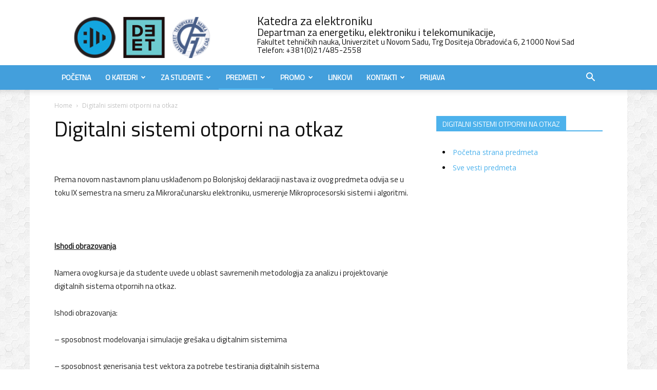

--- FILE ---
content_type: text/html; charset=UTF-8
request_url: https://www.elektronika.ftn.uns.ac.rs/digitalni-sistemi-otporni-na-otkaz/specifikacija/specifikacija-predmeta/
body_size: 168145
content:
<!doctype html >
<!--[if IE 8]>    <html class="ie8" lang="en"> <![endif]-->
<!--[if IE 9]>    <html class="ie9" lang="en"> <![endif]-->
<!--[if gt IE 8]><!--> <html lang="en-US"> <!--<![endif]-->
<head>
    <title>Digitalni sistemi otporni na otkaz | Digitalni sistemi otporni na otkaz</title>
    <meta charset="UTF-8" />
    <meta name="viewport" content="width=device-width, initial-scale=1.0">
    <link rel="pingback" href="https://www.elektronika.ftn.uns.ac.rs/digitalni-sistemi-otporni-na-otkaz/xmlrpc.php" />
	
	<meta name='robots' content='max-image-preview:large' />
<link rel="icon" type="image/png" href="/wp-content/uploads/2018/06/kel-logo-small.png"><link rel='dns-prefetch' href='//ajax.googleapis.com' />
<link rel="alternate" type="application/rss+xml" title="Digitalni sistemi otporni na otkaz &raquo; Feed" href="https://www.elektronika.ftn.uns.ac.rs/digitalni-sistemi-otporni-na-otkaz/feed/" />
<link rel="alternate" type="text/calendar" title="Digitalni sistemi otporni na otkaz &raquo; iCal Feed" href="https://www.elektronika.ftn.uns.ac.rs/digitalni-sistemi-otporni-na-otkaz/events/?ical=1" />
<script type="text/javascript">
/* <![CDATA[ */
window._wpemojiSettings = {"baseUrl":"https:\/\/s.w.org\/images\/core\/emoji\/14.0.0\/72x72\/","ext":".png","svgUrl":"https:\/\/s.w.org\/images\/core\/emoji\/14.0.0\/svg\/","svgExt":".svg","source":{"concatemoji":"https:\/\/www.elektronika.ftn.uns.ac.rs\/digitalni-sistemi-otporni-na-otkaz\/wp-includes\/js\/wp-emoji-release.min.js?ver=6.4.7"}};
/*! This file is auto-generated */
!function(i,n){var o,s,e;function c(e){try{var t={supportTests:e,timestamp:(new Date).valueOf()};sessionStorage.setItem(o,JSON.stringify(t))}catch(e){}}function p(e,t,n){e.clearRect(0,0,e.canvas.width,e.canvas.height),e.fillText(t,0,0);var t=new Uint32Array(e.getImageData(0,0,e.canvas.width,e.canvas.height).data),r=(e.clearRect(0,0,e.canvas.width,e.canvas.height),e.fillText(n,0,0),new Uint32Array(e.getImageData(0,0,e.canvas.width,e.canvas.height).data));return t.every(function(e,t){return e===r[t]})}function u(e,t,n){switch(t){case"flag":return n(e,"\ud83c\udff3\ufe0f\u200d\u26a7\ufe0f","\ud83c\udff3\ufe0f\u200b\u26a7\ufe0f")?!1:!n(e,"\ud83c\uddfa\ud83c\uddf3","\ud83c\uddfa\u200b\ud83c\uddf3")&&!n(e,"\ud83c\udff4\udb40\udc67\udb40\udc62\udb40\udc65\udb40\udc6e\udb40\udc67\udb40\udc7f","\ud83c\udff4\u200b\udb40\udc67\u200b\udb40\udc62\u200b\udb40\udc65\u200b\udb40\udc6e\u200b\udb40\udc67\u200b\udb40\udc7f");case"emoji":return!n(e,"\ud83e\udef1\ud83c\udffb\u200d\ud83e\udef2\ud83c\udfff","\ud83e\udef1\ud83c\udffb\u200b\ud83e\udef2\ud83c\udfff")}return!1}function f(e,t,n){var r="undefined"!=typeof WorkerGlobalScope&&self instanceof WorkerGlobalScope?new OffscreenCanvas(300,150):i.createElement("canvas"),a=r.getContext("2d",{willReadFrequently:!0}),o=(a.textBaseline="top",a.font="600 32px Arial",{});return e.forEach(function(e){o[e]=t(a,e,n)}),o}function t(e){var t=i.createElement("script");t.src=e,t.defer=!0,i.head.appendChild(t)}"undefined"!=typeof Promise&&(o="wpEmojiSettingsSupports",s=["flag","emoji"],n.supports={everything:!0,everythingExceptFlag:!0},e=new Promise(function(e){i.addEventListener("DOMContentLoaded",e,{once:!0})}),new Promise(function(t){var n=function(){try{var e=JSON.parse(sessionStorage.getItem(o));if("object"==typeof e&&"number"==typeof e.timestamp&&(new Date).valueOf()<e.timestamp+604800&&"object"==typeof e.supportTests)return e.supportTests}catch(e){}return null}();if(!n){if("undefined"!=typeof Worker&&"undefined"!=typeof OffscreenCanvas&&"undefined"!=typeof URL&&URL.createObjectURL&&"undefined"!=typeof Blob)try{var e="postMessage("+f.toString()+"("+[JSON.stringify(s),u.toString(),p.toString()].join(",")+"));",r=new Blob([e],{type:"text/javascript"}),a=new Worker(URL.createObjectURL(r),{name:"wpTestEmojiSupports"});return void(a.onmessage=function(e){c(n=e.data),a.terminate(),t(n)})}catch(e){}c(n=f(s,u,p))}t(n)}).then(function(e){for(var t in e)n.supports[t]=e[t],n.supports.everything=n.supports.everything&&n.supports[t],"flag"!==t&&(n.supports.everythingExceptFlag=n.supports.everythingExceptFlag&&n.supports[t]);n.supports.everythingExceptFlag=n.supports.everythingExceptFlag&&!n.supports.flag,n.DOMReady=!1,n.readyCallback=function(){n.DOMReady=!0}}).then(function(){return e}).then(function(){var e;n.supports.everything||(n.readyCallback(),(e=n.source||{}).concatemoji?t(e.concatemoji):e.wpemoji&&e.twemoji&&(t(e.twemoji),t(e.wpemoji)))}))}((window,document),window._wpemojiSettings);
/* ]]> */
</script>
<style id='wp-emoji-styles-inline-css' type='text/css'>

	img.wp-smiley, img.emoji {
		display: inline !important;
		border: none !important;
		box-shadow: none !important;
		height: 1em !important;
		width: 1em !important;
		margin: 0 0.07em !important;
		vertical-align: -0.1em !important;
		background: none !important;
		padding: 0 !important;
	}
</style>
<link rel='stylesheet' id='wp-block-library-css' href='https://www.elektronika.ftn.uns.ac.rs/digitalni-sistemi-otporni-na-otkaz/wp-includes/css/dist/block-library/style.min.css?ver=6.4.7' type='text/css' media='all' />
<style id='classic-theme-styles-inline-css' type='text/css'>
/*! This file is auto-generated */
.wp-block-button__link{color:#fff;background-color:#32373c;border-radius:9999px;box-shadow:none;text-decoration:none;padding:calc(.667em + 2px) calc(1.333em + 2px);font-size:1.125em}.wp-block-file__button{background:#32373c;color:#fff;text-decoration:none}
</style>
<style id='global-styles-inline-css' type='text/css'>
body{--wp--preset--color--black: #000000;--wp--preset--color--cyan-bluish-gray: #abb8c3;--wp--preset--color--white: #ffffff;--wp--preset--color--pale-pink: #f78da7;--wp--preset--color--vivid-red: #cf2e2e;--wp--preset--color--luminous-vivid-orange: #ff6900;--wp--preset--color--luminous-vivid-amber: #fcb900;--wp--preset--color--light-green-cyan: #7bdcb5;--wp--preset--color--vivid-green-cyan: #00d084;--wp--preset--color--pale-cyan-blue: #8ed1fc;--wp--preset--color--vivid-cyan-blue: #0693e3;--wp--preset--color--vivid-purple: #9b51e0;--wp--preset--gradient--vivid-cyan-blue-to-vivid-purple: linear-gradient(135deg,rgba(6,147,227,1) 0%,rgb(155,81,224) 100%);--wp--preset--gradient--light-green-cyan-to-vivid-green-cyan: linear-gradient(135deg,rgb(122,220,180) 0%,rgb(0,208,130) 100%);--wp--preset--gradient--luminous-vivid-amber-to-luminous-vivid-orange: linear-gradient(135deg,rgba(252,185,0,1) 0%,rgba(255,105,0,1) 100%);--wp--preset--gradient--luminous-vivid-orange-to-vivid-red: linear-gradient(135deg,rgba(255,105,0,1) 0%,rgb(207,46,46) 100%);--wp--preset--gradient--very-light-gray-to-cyan-bluish-gray: linear-gradient(135deg,rgb(238,238,238) 0%,rgb(169,184,195) 100%);--wp--preset--gradient--cool-to-warm-spectrum: linear-gradient(135deg,rgb(74,234,220) 0%,rgb(151,120,209) 20%,rgb(207,42,186) 40%,rgb(238,44,130) 60%,rgb(251,105,98) 80%,rgb(254,248,76) 100%);--wp--preset--gradient--blush-light-purple: linear-gradient(135deg,rgb(255,206,236) 0%,rgb(152,150,240) 100%);--wp--preset--gradient--blush-bordeaux: linear-gradient(135deg,rgb(254,205,165) 0%,rgb(254,45,45) 50%,rgb(107,0,62) 100%);--wp--preset--gradient--luminous-dusk: linear-gradient(135deg,rgb(255,203,112) 0%,rgb(199,81,192) 50%,rgb(65,88,208) 100%);--wp--preset--gradient--pale-ocean: linear-gradient(135deg,rgb(255,245,203) 0%,rgb(182,227,212) 50%,rgb(51,167,181) 100%);--wp--preset--gradient--electric-grass: linear-gradient(135deg,rgb(202,248,128) 0%,rgb(113,206,126) 100%);--wp--preset--gradient--midnight: linear-gradient(135deg,rgb(2,3,129) 0%,rgb(40,116,252) 100%);--wp--preset--font-size--small: 13px;--wp--preset--font-size--medium: 20px;--wp--preset--font-size--large: 36px;--wp--preset--font-size--x-large: 42px;--wp--preset--spacing--20: 0.44rem;--wp--preset--spacing--30: 0.67rem;--wp--preset--spacing--40: 1rem;--wp--preset--spacing--50: 1.5rem;--wp--preset--spacing--60: 2.25rem;--wp--preset--spacing--70: 3.38rem;--wp--preset--spacing--80: 5.06rem;--wp--preset--shadow--natural: 6px 6px 9px rgba(0, 0, 0, 0.2);--wp--preset--shadow--deep: 12px 12px 50px rgba(0, 0, 0, 0.4);--wp--preset--shadow--sharp: 6px 6px 0px rgba(0, 0, 0, 0.2);--wp--preset--shadow--outlined: 6px 6px 0px -3px rgba(255, 255, 255, 1), 6px 6px rgba(0, 0, 0, 1);--wp--preset--shadow--crisp: 6px 6px 0px rgba(0, 0, 0, 1);}:where(.is-layout-flex){gap: 0.5em;}:where(.is-layout-grid){gap: 0.5em;}body .is-layout-flow > .alignleft{float: left;margin-inline-start: 0;margin-inline-end: 2em;}body .is-layout-flow > .alignright{float: right;margin-inline-start: 2em;margin-inline-end: 0;}body .is-layout-flow > .aligncenter{margin-left: auto !important;margin-right: auto !important;}body .is-layout-constrained > .alignleft{float: left;margin-inline-start: 0;margin-inline-end: 2em;}body .is-layout-constrained > .alignright{float: right;margin-inline-start: 2em;margin-inline-end: 0;}body .is-layout-constrained > .aligncenter{margin-left: auto !important;margin-right: auto !important;}body .is-layout-constrained > :where(:not(.alignleft):not(.alignright):not(.alignfull)){max-width: var(--wp--style--global--content-size);margin-left: auto !important;margin-right: auto !important;}body .is-layout-constrained > .alignwide{max-width: var(--wp--style--global--wide-size);}body .is-layout-flex{display: flex;}body .is-layout-flex{flex-wrap: wrap;align-items: center;}body .is-layout-flex > *{margin: 0;}body .is-layout-grid{display: grid;}body .is-layout-grid > *{margin: 0;}:where(.wp-block-columns.is-layout-flex){gap: 2em;}:where(.wp-block-columns.is-layout-grid){gap: 2em;}:where(.wp-block-post-template.is-layout-flex){gap: 1.25em;}:where(.wp-block-post-template.is-layout-grid){gap: 1.25em;}.has-black-color{color: var(--wp--preset--color--black) !important;}.has-cyan-bluish-gray-color{color: var(--wp--preset--color--cyan-bluish-gray) !important;}.has-white-color{color: var(--wp--preset--color--white) !important;}.has-pale-pink-color{color: var(--wp--preset--color--pale-pink) !important;}.has-vivid-red-color{color: var(--wp--preset--color--vivid-red) !important;}.has-luminous-vivid-orange-color{color: var(--wp--preset--color--luminous-vivid-orange) !important;}.has-luminous-vivid-amber-color{color: var(--wp--preset--color--luminous-vivid-amber) !important;}.has-light-green-cyan-color{color: var(--wp--preset--color--light-green-cyan) !important;}.has-vivid-green-cyan-color{color: var(--wp--preset--color--vivid-green-cyan) !important;}.has-pale-cyan-blue-color{color: var(--wp--preset--color--pale-cyan-blue) !important;}.has-vivid-cyan-blue-color{color: var(--wp--preset--color--vivid-cyan-blue) !important;}.has-vivid-purple-color{color: var(--wp--preset--color--vivid-purple) !important;}.has-black-background-color{background-color: var(--wp--preset--color--black) !important;}.has-cyan-bluish-gray-background-color{background-color: var(--wp--preset--color--cyan-bluish-gray) !important;}.has-white-background-color{background-color: var(--wp--preset--color--white) !important;}.has-pale-pink-background-color{background-color: var(--wp--preset--color--pale-pink) !important;}.has-vivid-red-background-color{background-color: var(--wp--preset--color--vivid-red) !important;}.has-luminous-vivid-orange-background-color{background-color: var(--wp--preset--color--luminous-vivid-orange) !important;}.has-luminous-vivid-amber-background-color{background-color: var(--wp--preset--color--luminous-vivid-amber) !important;}.has-light-green-cyan-background-color{background-color: var(--wp--preset--color--light-green-cyan) !important;}.has-vivid-green-cyan-background-color{background-color: var(--wp--preset--color--vivid-green-cyan) !important;}.has-pale-cyan-blue-background-color{background-color: var(--wp--preset--color--pale-cyan-blue) !important;}.has-vivid-cyan-blue-background-color{background-color: var(--wp--preset--color--vivid-cyan-blue) !important;}.has-vivid-purple-background-color{background-color: var(--wp--preset--color--vivid-purple) !important;}.has-black-border-color{border-color: var(--wp--preset--color--black) !important;}.has-cyan-bluish-gray-border-color{border-color: var(--wp--preset--color--cyan-bluish-gray) !important;}.has-white-border-color{border-color: var(--wp--preset--color--white) !important;}.has-pale-pink-border-color{border-color: var(--wp--preset--color--pale-pink) !important;}.has-vivid-red-border-color{border-color: var(--wp--preset--color--vivid-red) !important;}.has-luminous-vivid-orange-border-color{border-color: var(--wp--preset--color--luminous-vivid-orange) !important;}.has-luminous-vivid-amber-border-color{border-color: var(--wp--preset--color--luminous-vivid-amber) !important;}.has-light-green-cyan-border-color{border-color: var(--wp--preset--color--light-green-cyan) !important;}.has-vivid-green-cyan-border-color{border-color: var(--wp--preset--color--vivid-green-cyan) !important;}.has-pale-cyan-blue-border-color{border-color: var(--wp--preset--color--pale-cyan-blue) !important;}.has-vivid-cyan-blue-border-color{border-color: var(--wp--preset--color--vivid-cyan-blue) !important;}.has-vivid-purple-border-color{border-color: var(--wp--preset--color--vivid-purple) !important;}.has-vivid-cyan-blue-to-vivid-purple-gradient-background{background: var(--wp--preset--gradient--vivid-cyan-blue-to-vivid-purple) !important;}.has-light-green-cyan-to-vivid-green-cyan-gradient-background{background: var(--wp--preset--gradient--light-green-cyan-to-vivid-green-cyan) !important;}.has-luminous-vivid-amber-to-luminous-vivid-orange-gradient-background{background: var(--wp--preset--gradient--luminous-vivid-amber-to-luminous-vivid-orange) !important;}.has-luminous-vivid-orange-to-vivid-red-gradient-background{background: var(--wp--preset--gradient--luminous-vivid-orange-to-vivid-red) !important;}.has-very-light-gray-to-cyan-bluish-gray-gradient-background{background: var(--wp--preset--gradient--very-light-gray-to-cyan-bluish-gray) !important;}.has-cool-to-warm-spectrum-gradient-background{background: var(--wp--preset--gradient--cool-to-warm-spectrum) !important;}.has-blush-light-purple-gradient-background{background: var(--wp--preset--gradient--blush-light-purple) !important;}.has-blush-bordeaux-gradient-background{background: var(--wp--preset--gradient--blush-bordeaux) !important;}.has-luminous-dusk-gradient-background{background: var(--wp--preset--gradient--luminous-dusk) !important;}.has-pale-ocean-gradient-background{background: var(--wp--preset--gradient--pale-ocean) !important;}.has-electric-grass-gradient-background{background: var(--wp--preset--gradient--electric-grass) !important;}.has-midnight-gradient-background{background: var(--wp--preset--gradient--midnight) !important;}.has-small-font-size{font-size: var(--wp--preset--font-size--small) !important;}.has-medium-font-size{font-size: var(--wp--preset--font-size--medium) !important;}.has-large-font-size{font-size: var(--wp--preset--font-size--large) !important;}.has-x-large-font-size{font-size: var(--wp--preset--font-size--x-large) !important;}
.wp-block-navigation a:where(:not(.wp-element-button)){color: inherit;}
:where(.wp-block-post-template.is-layout-flex){gap: 1.25em;}:where(.wp-block-post-template.is-layout-grid){gap: 1.25em;}
:where(.wp-block-columns.is-layout-flex){gap: 2em;}:where(.wp-block-columns.is-layout-grid){gap: 2em;}
.wp-block-pullquote{font-size: 1.5em;line-height: 1.6;}
</style>
<link rel='stylesheet' id='ms_global_search_css_style-css' href='https://www.elektronika.ftn.uns.ac.rs/digitalni-sistemi-otporni-na-otkaz/wp-content/plugins/multisite-global-search/style.css?ver=6.4.7' type='text/css' media='all' />
<link rel="https://api.w.org/" href="https://www.elektronika.ftn.uns.ac.rs/digitalni-sistemi-otporni-na-otkaz/wp-json/" /><link rel="alternate" type="application/json" href="https://www.elektronika.ftn.uns.ac.rs/digitalni-sistemi-otporni-na-otkaz/wp-json/wp/v2/specifikacija/14" /><link rel="EditURI" type="application/rsd+xml" title="RSD" href="https://www.elektronika.ftn.uns.ac.rs/digitalni-sistemi-otporni-na-otkaz/xmlrpc.php?rsd" />
<link rel="canonical" href="https://www.elektronika.ftn.uns.ac.rs/digitalni-sistemi-otporni-na-otkaz/specifikacija/specifikacija-predmeta/" />
<link rel='shortlink' href='https://www.elektronika.ftn.uns.ac.rs/digitalni-sistemi-otporni-na-otkaz/?p=14' />
<link rel="alternate" type="application/json+oembed" href="https://www.elektronika.ftn.uns.ac.rs/digitalni-sistemi-otporni-na-otkaz/wp-json/oembed/1.0/embed?url=https%3A%2F%2Fwww.elektronika.ftn.uns.ac.rs%2Fdigitalni-sistemi-otporni-na-otkaz%2Fspecifikacija%2Fspecifikacija-predmeta%2F" />
<link rel="alternate" type="text/xml+oembed" href="https://www.elektronika.ftn.uns.ac.rs/digitalni-sistemi-otporni-na-otkaz/wp-json/oembed/1.0/embed?url=https%3A%2F%2Fwww.elektronika.ftn.uns.ac.rs%2Fdigitalni-sistemi-otporni-na-otkaz%2Fspecifikacija%2Fspecifikacija-predmeta%2F&#038;format=xml" />
<meta name="generator" content="Youtube Showcase v3.5.4 - https://emdplugins.com" />
<meta name="tec-api-version" content="v1"><meta name="tec-api-origin" content="https://www.elektronika.ftn.uns.ac.rs/digitalni-sistemi-otporni-na-otkaz"><link rel="alternate" href="https://www.elektronika.ftn.uns.ac.rs/digitalni-sistemi-otporni-na-otkaz/wp-json/tribe/events/v1/" /><!--[if lt IE 9]><script src="https://cdnjs.cloudflare.com/ajax/libs/html5shiv/3.7.3/html5shiv.js"></script><![endif]-->
    <meta name="generator" content="Powered by WPBakery Page Builder - drag and drop page builder for WordPress."/>
<!--[if lte IE 9]><link rel="stylesheet" type="text/css" href="https://www.elektronika.ftn.uns.ac.rs/digitalni-sistemi-otporni-na-otkaz/wp-content/plugins/js_composer/assets/css/vc_lte_ie9.min.css" media="screen"><![endif]-->
<!-- JS generated by theme -->

<script>
    
    

	    var tdBlocksArray = []; //here we store all the items for the current page

	    //td_block class - each ajax block uses a object of this class for requests
	    function tdBlock() {
		    this.id = '';
		    this.block_type = 1; //block type id (1-234 etc)
		    this.atts = '';
		    this.td_column_number = '';
		    this.td_current_page = 1; //
		    this.post_count = 0; //from wp
		    this.found_posts = 0; //from wp
		    this.max_num_pages = 0; //from wp
		    this.td_filter_value = ''; //current live filter value
		    this.is_ajax_running = false;
		    this.td_user_action = ''; // load more or infinite loader (used by the animation)
		    this.header_color = '';
		    this.ajax_pagination_infinite_stop = ''; //show load more at page x
	    }


        // td_js_generator - mini detector
        (function(){
            var htmlTag = document.getElementsByTagName("html")[0];

	        if ( navigator.userAgent.indexOf("MSIE 10.0") > -1 ) {
                htmlTag.className += ' ie10';
            }

            if ( !!navigator.userAgent.match(/Trident.*rv\:11\./) ) {
                htmlTag.className += ' ie11';
            }

	        if ( navigator.userAgent.indexOf("Edge") > -1 ) {
                htmlTag.className += ' ieEdge';
            }

            if ( /(iPad|iPhone|iPod)/g.test(navigator.userAgent) ) {
                htmlTag.className += ' td-md-is-ios';
            }

            var user_agent = navigator.userAgent.toLowerCase();
            if ( user_agent.indexOf("android") > -1 ) {
                htmlTag.className += ' td-md-is-android';
            }

            if ( -1 !== navigator.userAgent.indexOf('Mac OS X')  ) {
                htmlTag.className += ' td-md-is-os-x';
            }

            if ( /chrom(e|ium)/.test(navigator.userAgent.toLowerCase()) ) {
               htmlTag.className += ' td-md-is-chrome';
            }

            if ( -1 !== navigator.userAgent.indexOf('Firefox') ) {
                htmlTag.className += ' td-md-is-firefox';
            }

            if ( -1 !== navigator.userAgent.indexOf('Safari') && -1 === navigator.userAgent.indexOf('Chrome') ) {
                htmlTag.className += ' td-md-is-safari';
            }

            if( -1 !== navigator.userAgent.indexOf('IEMobile') ){
                htmlTag.className += ' td-md-is-iemobile';
            }

        })();




        var tdLocalCache = {};

        ( function () {
            "use strict";

            tdLocalCache = {
                data: {},
                remove: function (resource_id) {
                    delete tdLocalCache.data[resource_id];
                },
                exist: function (resource_id) {
                    return tdLocalCache.data.hasOwnProperty(resource_id) && tdLocalCache.data[resource_id] !== null;
                },
                get: function (resource_id) {
                    return tdLocalCache.data[resource_id];
                },
                set: function (resource_id, cachedData) {
                    tdLocalCache.remove(resource_id);
                    tdLocalCache.data[resource_id] = cachedData;
                }
            };
        })();

    
    
var td_viewport_interval_list=[{"limitBottom":767,"sidebarWidth":228},{"limitBottom":1018,"sidebarWidth":300},{"limitBottom":1140,"sidebarWidth":324}];
var td_animation_stack_effect="type0";
var tds_animation_stack=true;
var td_animation_stack_specific_selectors=".entry-thumb, img";
var td_animation_stack_general_selectors=".td-animation-stack img, .td-animation-stack .entry-thumb, .post img";
var td_ajax_url="https:\/\/www.elektronika.ftn.uns.ac.rs\/digitalni-sistemi-otporni-na-otkaz\/wp-admin\/admin-ajax.php?td_theme_name=Newspaper&v=9.2";
var td_get_template_directory_uri="https:\/\/www.elektronika.ftn.uns.ac.rs\/digitalni-sistemi-otporni-na-otkaz\/wp-content\/themes\/Newspaper";
var tds_snap_menu="";
var tds_logo_on_sticky="";
var tds_header_style="";
var td_please_wait="Please wait...";
var td_email_user_pass_incorrect="User or password incorrect!";
var td_email_user_incorrect="Email or username incorrect!";
var td_email_incorrect="Email incorrect!";
var tds_more_articles_on_post_enable="";
var tds_more_articles_on_post_time_to_wait="";
var tds_more_articles_on_post_pages_distance_from_top=0;
var tds_theme_color_site_wide="#4db2ec";
var tds_smart_sidebar="enabled";
var tdThemeName="Newspaper";
var td_magnific_popup_translation_tPrev="Previous (Left arrow key)";
var td_magnific_popup_translation_tNext="Next (Right arrow key)";
var td_magnific_popup_translation_tCounter="%curr% of %total%";
var td_magnific_popup_translation_ajax_tError="The content from %url% could not be loaded.";
var td_magnific_popup_translation_image_tError="The image #%curr% could not be loaded.";
var tdDateNamesI18n={"month_names":["January","February","March","April","May","June","July","August","September","October","November","December"],"month_names_short":["Jan","Feb","Mar","Apr","May","Jun","Jul","Aug","Sep","Oct","Nov","Dec"],"day_names":["Sunday","Monday","Tuesday","Wednesday","Thursday","Friday","Saturday"],"day_names_short":["Sun","Mon","Tue","Wed","Thu","Fri","Sat"]};
var td_ad_background_click_link="";
var td_ad_background_click_target="";
</script>

<style>body {visibility:hidden;}</style>

<script type="application/ld+json">
    {
        "@context": "http://schema.org",
        "@type": "BreadcrumbList",
        "itemListElement": [
            {
                "@type": "ListItem",
                "position": 1,
                "item": {
                    "@type": "WebSite",
                    "@id": "https://www.elektronika.ftn.uns.ac.rs/digitalni-sistemi-otporni-na-otkaz/",
                    "name": "Home"
                }
            },
            {
                "@type": "ListItem",
                "position": 2,
                    "item": {
                    "@type": "WebPage",
                    "@id": "https://www.elektronika.ftn.uns.ac.rs/digitalni-sistemi-otporni-na-otkaz/specifikacija/specifikacija-predmeta/",
                    "name": "Digitalni sistemi otporni na otkaz"
                }
            }    
        ]
    }
</script>
<noscript><style type="text/css"> .wpb_animate_when_almost_visible { opacity: 1; }</style></noscript>	
	<link rel='stylesheet' href='/wp-content/themes/Newspaper-child/style.css' type='text/css' media='all' />
	
	<link rel='stylesheet' id='google-fonts-style-css'  href='https://fonts.googleapis.com/css?family=Titillium+Web%3A400%7COpen+Sans%3A300italic%2C400%2C400italic%2C600%2C600italic%2C700%7CRoboto%3A300%2C400%2C400italic%2C500%2C500italic%2C700%2C900&#038;subset=cyrillic%2Ccyrillic-ext%2Clatin%2Clatin-ext&#038;ver=8.7.2' type='text/css' media='all' />
	
</head>

<body class="specifikacija-template-default single single-specifikacija postid-14 tribe-no-js specifikacija-predmeta global-block-template-1 wpb-js-composer js-comp-ver-5.4.5 vc_responsive td-animation-stack-type0 td-boxed-layout" itemscope="itemscope" itemtype="https://schema.org/WebPage">

        <div class="td-scroll-up"><i class="td-icon-menu-up"></i></div>
    
    <div class="td-menu-background"></div>
<div id="td-mobile-nav">
    <div class="td-mobile-container">
        <!-- mobile menu top section -->
        <div class="td-menu-socials-wrap">
            <!-- socials -->
            <div class="td-menu-socials">
                            </div>
            <!-- close button -->
            <div class="td-mobile-close">
                <a href="#"><i class="td-icon-close-mobile"></i></a>
            </div>
        </div>

        <!-- login section -->
        
        <!-- menu section -->
        <div class="td-mobile-content">
            <div class="menu-glavni-2-menu-container"><ul id="menu-glavni-2-menu" class="td-mobile-main-menu"><li id="menu-item-330" class="menu-item menu-item-type-custom menu-item-object-custom menu-item-home menu-item-first menu-item-330"><a href="http://www.elektronika.ftn.uns.ac.rs">Početna</a></li>
<li id="menu-item-333" class="menu-item menu-item-type-custom menu-item-object-custom menu-item-has-children menu-item-333"><a href="#">O Katedri<i class="td-icon-menu-right td-element-after"></i></a>
<ul class="sub-menu">
	<li id="menu-item-331" class="menu-item menu-item-type-post_type menu-item-object-page menu-item-331"><a href="https://www.elektronika.ftn.uns.ac.rs/rec-sefa-katedre/">Reč šefa katedre</a></li>
	<li id="menu-item-901" class="menu-item menu-item-type-custom menu-item-object-custom menu-item-has-children menu-item-901"><a href="#">Zaposleni<i class="td-icon-menu-right td-element-after"></i></a>
	<ul class="sub-menu">
		<li id="menu-item-696" class="menu-item menu-item-type-post_type menu-item-object-page menu-item-696"><a href="https://www.elektronika.ftn.uns.ac.rs/nastavnici/">Nastavnici</a></li>
		<li id="menu-item-695" class="menu-item menu-item-type-post_type menu-item-object-page menu-item-695"><a href="https://www.elektronika.ftn.uns.ac.rs/asistenti/">Asistenti</a></li>
		<li id="menu-item-694" class="menu-item menu-item-type-post_type menu-item-object-page menu-item-694"><a href="https://www.elektronika.ftn.uns.ac.rs/saradnici/">Saradnici</a></li>
	</ul>
</li>
	<li id="menu-item-9189" class="menu-item menu-item-type-post_type menu-item-object-page menu-item-9189"><a href="https://www.elektronika.ftn.uns.ac.rs/bivsi-zaposleni/">Bivši zaposleni</a></li>
	<li id="menu-item-1712" class="menu-item menu-item-type-taxonomy menu-item-object-category menu-item-has-children menu-item-1712"><a href="https://www.elektronika.ftn.uns.ac.rs/category/laboratorije/">Laboratorije<i class="td-icon-menu-right td-element-after"></i></a>
	<ul class="sub-menu">
		<li id="menu-item-342" class="menu-item menu-item-type-post_type menu-item-object-post menu-item-342"><a href="https://www.elektronika.ftn.uns.ac.rs/blog/laboratorija-za-mikroprocesorske-i-programabilne-sisteme/">Laboratorija za mikroprocesorske i programabilne sisteme</a></li>
		<li id="menu-item-343" class="menu-item menu-item-type-post_type menu-item-object-post menu-item-343"><a href="https://www.elektronika.ftn.uns.ac.rs/blog/laboratorija-za-optoelektroniku/">Laboratorija za optoelektroniku</a></li>
		<li id="menu-item-344" class="menu-item menu-item-type-post_type menu-item-object-post menu-item-344"><a href="https://www.elektronika.ftn.uns.ac.rs/blog/laboratorija-za-mikroelektroniku-elektrotehnicke-materijale-i-cad/">Laboratorija za mikroelektroniku, elektrotehnicke materijale i CAD</a></li>
		<li id="menu-item-345" class="menu-item menu-item-type-post_type menu-item-object-post menu-item-345"><a href="https://www.elektronika.ftn.uns.ac.rs/blog/laboratorija-za-industrijsku-primenjenu-elektroniku/">Laboratorija za industrijsku (primenjenu) elektroniku</a></li>
		<li id="menu-item-346" class="menu-item menu-item-type-post_type menu-item-object-post menu-item-346"><a href="https://www.elektronika.ftn.uns.ac.rs/blog/laboratorija-za-diskretne-sisteme-i-algoritme/">Laboratorija za diskretne sisteme i algoritme</a></li>
		<li id="menu-item-347" class="menu-item menu-item-type-post_type menu-item-object-post menu-item-347"><a href="https://www.elektronika.ftn.uns.ac.rs/blog/laboratorija-za-opstu-elektroniku/">Laboratorija za opštu elektroniku</a></li>
	</ul>
</li>
	<li id="menu-item-348" class="menu-item menu-item-type-post_type menu-item-object-page menu-item-348"><a href="https://www.elektronika.ftn.uns.ac.rs/centri-2/">Centri</a></li>
	<li id="menu-item-349" class="menu-item menu-item-type-custom menu-item-object-custom menu-item-has-children menu-item-349"><a href="#">Projekti<i class="td-icon-menu-right td-element-after"></i></a>
	<ul class="sub-menu">
		<li id="menu-item-1716" class="menu-item menu-item-type-post_type menu-item-object-page menu-item-1716"><a href="https://www.elektronika.ftn.uns.ac.rs/medjunarodni-projekti/">Međunarodni projekti</a></li>
	</ul>
</li>
</ul>
</li>
<li id="menu-item-332" class="menu-item menu-item-type-custom menu-item-object-custom menu-item-has-children menu-item-332"><a href="#">Za studente<i class="td-icon-menu-right td-element-after"></i></a>
<ul class="sub-menu">
	<li id="menu-item-375" class="menu-item menu-item-type-taxonomy menu-item-object-category menu-item-375"><a href="https://www.elektronika.ftn.uns.ac.rs/category/oglasna-tabla/">Oglasna tabla</a></li>
	<li id="menu-item-360" class="menu-item menu-item-type-post_type menu-item-object-page menu-item-360"><a href="https://www.elektronika.ftn.uns.ac.rs/upis/">Upis – OAS studija</a></li>
	<li id="menu-item-889" class="menu-item menu-item-type-post_type menu-item-object-page menu-item-889"><a href="https://www.elektronika.ftn.uns.ac.rs/upis-oss-studija/">Upis – OSS studija</a></li>
	<li id="menu-item-881" class="menu-item menu-item-type-custom menu-item-object-custom menu-item-has-children menu-item-881"><a href="#">Studijski program EET<i class="td-icon-menu-right td-element-after"></i></a>
	<ul class="sub-menu">
		<li id="menu-item-884" class="menu-item menu-item-type-post_type menu-item-object-page menu-item-884"><a href="https://www.elektronika.ftn.uns.ac.rs/osnovne-akademske-studije-oas/">Osnovne akademske studije – OAS</a></li>
		<li id="menu-item-885" class="menu-item menu-item-type-post_type menu-item-object-page menu-item-885"><a href="https://www.elektronika.ftn.uns.ac.rs/master-akademske-studije-mas/">Master akademske studije – MAS</a></li>
		<li id="menu-item-883" class="menu-item menu-item-type-post_type menu-item-object-page menu-item-883"><a href="https://www.elektronika.ftn.uns.ac.rs/doktorske-akademske-studije-das/">Doktorske akademske studije – DAS</a></li>
	</ul>
</li>
	<li id="menu-item-882" class="menu-item menu-item-type-post_type menu-item-object-page menu-item-882"><a href="https://www.elektronika.ftn.uns.ac.rs/studijski-program-oss-eit/">Studijski program – OSS EiT</a></li>
	<li id="menu-item-3427" class="menu-item menu-item-type-post_type menu-item-object-page menu-item-3427"><a href="https://www.elektronika.ftn.uns.ac.rs/studentski-projekti/">Studentski projekti</a></li>
	<li id="menu-item-900" class="menu-item menu-item-type-post_type menu-item-object-page menu-item-900"><a href="https://www.elektronika.ftn.uns.ac.rs/dozvole-za-rad-u-laboratorijama/">Dozvola za rad u laboratorijama</a></li>
</ul>
</li>
<li id="menu-item-376" class="menu-item menu-item-type-custom menu-item-object-custom current-menu-ancestor menu-item-has-children menu-item-376"><a href="#">Predmeti<i class="td-icon-menu-right td-element-after"></i></a>
<ul class="sub-menu">
	<li id="menu-item-740" class="menu-item menu-item-type-custom menu-item-object-custom menu-item-has-children menu-item-740"><a href="#">Osnovne akademske studije<i class="td-icon-menu-right td-element-after"></i></a>
	<ul class="sub-menu">
		<li id="menu-item-743" class="menu-item menu-item-type-custom menu-item-object-custom menu-item-has-children menu-item-743"><a href="#">Prva godina<i class="td-icon-menu-right td-element-after"></i></a>
		<ul class="sub-menu">
			<li id="menu-item-1480" class="menu-item menu-item-type-custom menu-item-object-custom menu-item-1480"><a href="http://www.elektronika.ftn.uns.ac.rs/osnovi-elektronike-biomedicina/specifikacija/specifikacija-predmeta/">Osnovi elektronike (Biomedicina)</a></li>
			<li id="menu-item-1586" class="menu-item menu-item-type-custom menu-item-object-custom menu-item-1586"><a href="http://www.elektronika.ftn.uns.ac.rs/materijali-u-elektrotehnici/specifikacija/specifikacija-predmeta/">Materijali u elektrotehnici</a></li>
			<li id="menu-item-1499" class="menu-item menu-item-type-custom menu-item-object-custom menu-item-1499"><a href="http://www.elektronika.ftn.uns.ac.rs/softverski-praktikum/specifikacija/specifikacija-predmeta/">Softverski praktikum</a></li>
		</ul>
</li>
		<li id="menu-item-744" class="menu-item menu-item-type-custom menu-item-object-custom menu-item-has-children menu-item-744"><a href="#">Druga godina<i class="td-icon-menu-right td-element-after"></i></a>
		<ul class="sub-menu">
			<li id="menu-item-1457" class="menu-item menu-item-type-custom menu-item-object-custom menu-item-1457"><a href="http://www.elektronika.ftn.uns.ac.rs/digitalna-elektronika/specifikacija/specifikacija-predmeta/">Digitalna elektronika</a></li>
			<li id="menu-item-1458" class="menu-item menu-item-type-custom menu-item-object-custom menu-item-1458"><a href="http://www.elektronika.ftn.uns.ac.rs/digitalna-elektronika-mehatronika/specifikacija/specifikacija-predmeta/">Digitalna elektronika (Mehatronika)</a></li>
			<li id="menu-item-1700" class="menu-item menu-item-type-custom menu-item-object-custom menu-item-1700"><a href="http://www.elektronika.ftn.uns.ac.rs/elektronika-i-optoelektronika/specifikacija/specifikacija-predmeta/">Elektronika i optoelektronika</a></li>
			<li id="menu-item-1472" class="menu-item menu-item-type-custom menu-item-object-custom menu-item-1472"><a href="http://www.elektronika.ftn.uns.ac.rs/mikroprocesorski-sistemi-u-medicini/specifikacija/specifikacija-predmeta/">Mikroprocesorski sistemi u medicini</a></li>
			<li id="menu-item-5430" class="menu-item menu-item-type-custom menu-item-object-custom menu-item-5430"><a href="https://www.elektronika.ftn.uns.ac.rs/osnovi-mikroprocesorskih-i-mikrokontrolerskih-sistema/specifikacija/specifikacija-predmeta/">Osnovi mikroprocesorskih i mikrokontrolerskih sistema</a></li>
			<li id="menu-item-1484" class="menu-item menu-item-type-custom menu-item-object-custom menu-item-1484"><a href="http://www.elektronika.ftn.uns.ac.rs/praktikum-inzenjerski-alati-u-elektronici/specifikacija/specifikacija-predmeta/">Praktikum: inženjerski alati u elektronici</a></li>
			<li id="menu-item-1498" class="menu-item menu-item-type-custom menu-item-object-custom menu-item-1498"><a href="http://www.elektronika.ftn.uns.ac.rs/sistemi-i-signali/specifikacija/specifikacija-predmeta/">Sistemi i signali</a></li>
			<li id="menu-item-1502" class="menu-item menu-item-type-custom menu-item-object-custom menu-item-1502"><a href="http://www.elektronika.ftn.uns.ac.rs/teorija-elektricnih-kola/specifikacija/specifikacija-predmeta/">Teorija električnih kola</a></li>
			<li id="menu-item-1504" class="menu-item menu-item-type-custom menu-item-object-custom menu-item-1504"><a href="http://www.elektronika.ftn.uns.ac.rs/uvod-u-digitalnu-i-mikroracunarsku-elektroniku/specifikacija/specifikacija-predmeta/">Uvod u digitalnu i mikroračunarsku elektroniku</a></li>
			<li id="menu-item-1505" class="menu-item menu-item-type-custom menu-item-object-custom menu-item-1505"><a href="http://www.elektronika.ftn.uns.ac.rs/uvod-u-elektroniku/specifikacija/specifikacija-predmeta/">Uvod u elektroniku</a></li>
			<li id="menu-item-1506" class="menu-item menu-item-type-custom menu-item-object-custom menu-item-1506"><a href="http://www.elektronika.ftn.uns.ac.rs/uvod-u-elektroniku-mehatronika/specifikacija/specifikacija-predmeta/">Uvod u elektroniku (Mehatronika)</a></li>
			<li id="menu-item-1507" class="menu-item menu-item-type-custom menu-item-object-custom menu-item-1507"><a href="http://www.elektronika.ftn.uns.ac.rs/uvod-u-mikroracunarsku-elektroniku/specifikacija/specifikacija-predmeta/">Uvod u mikroračunarsku elektroniku</a></li>
		</ul>
</li>
		<li id="menu-item-745" class="menu-item menu-item-type-custom menu-item-object-custom menu-item-has-children menu-item-745"><a href="#">Treća godina<i class="td-icon-menu-right td-element-after"></i></a>
		<ul class="sub-menu">
			<li id="menu-item-1654" class="menu-item menu-item-type-custom menu-item-object-custom menu-item-has-children menu-item-1654"><a href="#">Zimski semestar<i class="td-icon-menu-right td-element-after"></i></a>
			<ul class="sub-menu">
				<li id="menu-item-1454" class="menu-item menu-item-type-custom menu-item-object-custom menu-item-1454"><a href="http://www.elektronika.ftn.uns.ac.rs/analogna-elektronika-mehatronika/specifikacija/specifikacija-predmeta">Analogna elektronika (Mehatronika)</a></li>
				<li id="menu-item-1455" class="menu-item menu-item-type-custom menu-item-object-custom menu-item-1455"><a href="http://www.elektronika.ftn.uns.ac.rs/analogna-mikroelektronska-kola/specifikacija/specifikacija-predmeta/">Analogna mikroelektronska kola</a></li>
				<li id="menu-item-1461" class="menu-item menu-item-type-custom menu-item-object-custom menu-item-1461"><a href="http://www.elektronika.ftn.uns.ac.rs/elektronika-e2/specifikacija/specifikacija-predmeta/">Elektronika (E2)</a></li>
				<li id="menu-item-7173" class="menu-item menu-item-type-custom menu-item-object-custom menu-item-7173"><a href="https://www.elektronika.ftn.uns.ac.rs/jezici-za-modelovanje-hardvera/specifikacija/specifikacija-predmeta/">Jezici za modelovanje hardvera</a></li>
				<li id="menu-item-1467" class="menu-item menu-item-type-custom menu-item-object-custom menu-item-1467"><a href="http://www.elektronika.ftn.uns.ac.rs/laboratorijske-vezbe-iz-elektronike/specifikacija/specifikacija-predmeta/">Laboratorijske vežbe iz elektronike</a></li>
				<li id="menu-item-1305" class="menu-item menu-item-type-custom menu-item-object-custom menu-item-1305"><a href="http://www.elektronika.ftn.uns.ac.rs/mikroprocesorska-elektronika/specifikacija/specifikacija-predmeta">Mikroprocesorska elektronika</a></li>
				<li id="menu-item-1471" class="menu-item menu-item-type-custom menu-item-object-custom menu-item-1471"><a href="http://www.elektronika.ftn.uns.ac.rs/mikroprocesorska-elektronika-mehatronika/specifikacija/specifikacija-predmeta/">Mikroprocesorska elektronika (Mehatronika)</a></li>
				<li id="menu-item-1482" class="menu-item menu-item-type-custom menu-item-object-custom menu-item-1482"><a href="http://www.elektronika.ftn.uns.ac.rs/prakticna-elektronika/specifikacija/specifikacija-predmeta">Praktična elektronika</a></li>
				<li id="menu-item-1651" class="menu-item menu-item-type-custom menu-item-object-custom menu-item-1651"><a href="http://www.elektronika.ftn.uns.ac.rs/primena-radio-i-mikrotalasa-u-medicini/specifikacija/specifikacija-predmeta/">Primena radio i mikrotalasa u medicini</a></li>
			</ul>
</li>
			<li id="menu-item-1655" class="menu-item menu-item-type-custom menu-item-object-custom menu-item-has-children menu-item-1655"><a href="#">Letnji semestar<i class="td-icon-menu-right td-element-after"></i></a>
			<ul class="sub-menu">
				<li id="menu-item-7306" class="menu-item menu-item-type-custom menu-item-object-custom menu-item-7306"><a href="http://www.elektronika.ftn.uns.ac.rs/arhitektura-mikroracunarskih-sistema/specifikacija/specifikacija-predmeta/">Arhitektura mikroračunarskih sistema</a></li>
				<li id="menu-item-1460" class="menu-item menu-item-type-custom menu-item-object-custom menu-item-1460"><a href="http://www.elektronika.ftn.uns.ac.rs/diskretni-sistemi/specifikacija/specifikacija-predmeta/">Diskretni sistemi</a></li>
				<li id="menu-item-1464" class="menu-item menu-item-type-custom menu-item-object-custom menu-item-1464"><a href="http://www.elektronika.ftn.uns.ac.rs/impulsna-elektronika-mehatronika/specifikacija/specifikacija-predmeta/">Impulsna elektronika (Mehatronika)</a></li>
				<li id="menu-item-1465" class="menu-item menu-item-type-custom menu-item-object-custom menu-item-1465"><a href="http://www.elektronika.ftn.uns.ac.rs/impulsna-i-digitalna-elektronska-kola/specifikacija/specifikacija-predmeta/">Impulsna i digitalna elektronska kola</a></li>
				<li id="menu-item-1466" class="menu-item menu-item-type-custom menu-item-object-custom menu-item-1466"><a href="http://www.elektronika.ftn.uns.ac.rs/karakterizacija-i-tesitiranje-mikroelektronskih-kola/specifikacija/specifikacija-predmeta/">Karakterizacija i tesitiranje mikroelektronskih kola</a></li>
				<li id="menu-item-1542" class="menu-item menu-item-type-custom menu-item-object-custom menu-item-1542"><a href="http://www.elektronika.ftn.uns.ac.rs/materijali-i-tehnologije-fabrikacije-u-medicinskim-uredjajima/specifikacija/specifikacija-predmeta/">Materijali i tehnologije fabrikacije u medicinskim uređajima</a></li>
				<li id="menu-item-1470" class="menu-item menu-item-type-custom menu-item-object-custom menu-item-1470"><a href="http://www.elektronika.ftn.uns.ac.rs/mikroelektronika/specifikacija/specifikacija-predmeta/">Mikroelektronika</a></li>
				<li id="menu-item-1487" class="menu-item menu-item-type-custom menu-item-object-custom menu-item-1487"><a href="http://www.elektronika.ftn.uns.ac.rs/primena-senzora-i-aktuatora/specifikacija/specifikacija-predmeta/">Primena senzora i aktuatora (MRE)</a></li>
				<li id="menu-item-1486" class="menu-item menu-item-type-custom menu-item-object-custom menu-item-1486"><a href="http://www.elektronika.ftn.uns.ac.rs/primena-senzora-i-aktuatora-mehatronika/specifikacija/specifikacija-predmeta/">Primena senzora i aktuatora (Mehatronika)</a></li>
				<li id="menu-item-1496" class="menu-item menu-item-type-custom menu-item-object-custom menu-item-1496"><a href="http://www.elektronika.ftn.uns.ac.rs/razvoj-softvera-za-embeded-sisteme/specifikacija/specifikacija-predmeta/">Razvoj softvera za embeded sisteme</a></li>
				<li id="menu-item-1697" class="menu-item menu-item-type-custom menu-item-object-custom menu-item-1697"><a href="http://www.elektronika.ftn.uns.ac.rs/senzori-i-aktuatori-u-medicini/specifikacija/specifikacija-predmeta/">Senzori i aktuatori u medicini</a></li>
			</ul>
</li>
		</ul>
</li>
		<li id="menu-item-746" class="menu-item menu-item-type-custom menu-item-object-custom menu-item-has-children menu-item-746"><a href="#">Četvrta godina<i class="td-icon-menu-right td-element-after"></i></a>
		<ul class="sub-menu">
			<li id="menu-item-1536" class="menu-item menu-item-type-custom menu-item-object-custom menu-item-has-children menu-item-1536"><a href="#">Zimski semestar<i class="td-icon-menu-right td-element-after"></i></a>
			<ul class="sub-menu">
				<li id="menu-item-378" class="menu-item menu-item-type-custom menu-item-object-custom menu-item-378"><a href="http://www.elektronika.ftn.uns.ac.rs/algoritmi-i-njihova-slozenost/specifikacija/specifikacija-predmeta/">Algoritmi i njihova složenost</a></li>
				<li id="menu-item-1468" class="menu-item menu-item-type-custom menu-item-object-custom menu-item-1468"><a href="http://www.elektronika.ftn.uns.ac.rs/medicinska-elektronika/specifikacija/specifikacija-predmeta/">Medicinska elektronika</a></li>
				<li id="menu-item-1652" class="menu-item menu-item-type-custom menu-item-object-custom menu-item-1652"><a href="http://www.elektronika.ftn.uns.ac.rs/modelovanje-i-simulacija-biofizickih-procesa/specifikacija/specifikacija-predmeta/">Modelovanje i simulacija biofizičkih procesa</a></li>
				<li id="menu-item-1478" class="menu-item menu-item-type-custom menu-item-object-custom menu-item-1478"><a href="http://www.elektronika.ftn.uns.ac.rs/optoelektronika/specifikacija/specifikacija-predmeta/">Optoelektronika</a></li>
				<li id="menu-item-1488" class="menu-item menu-item-type-custom menu-item-object-custom menu-item-1488"><a href="http://www.elektronika.ftn.uns.ac.rs/primenjena-elektronika/specifikacija/specifikacija-predmeta/">Primenjena elektronika</a></li>
				<li id="menu-item-1490" class="menu-item menu-item-type-custom menu-item-object-custom menu-item-1490"><a href="http://www.elektronika.ftn.uns.ac.rs/projektovanje-elektronskih-kola-pomocu-racunara/specifikacija/specifikacija-predmeta/">Projektovanje elektronskih kola pomoću računara</a></li>
				<li id="menu-item-1489" class="menu-item menu-item-type-custom menu-item-object-custom menu-item-1489"><a href="http://www.elektronika.ftn.uns.ac.rs/projektovanje-elektronskih-uredjaja-na-sistemskom-nivou/specifikacija/specifikacija-predmeta/">Projektovanje elektronskih uredjaja na sistemskom nivou</a></li>
				<li id="menu-item-1492" class="menu-item menu-item-type-custom menu-item-object-custom menu-item-1492"><a href="http://www.elektronika.ftn.uns.ac.rs/projektovanje-slozenih-digitalnih-sistema/specifikacija/specifikacija-predmeta/">Projektovanje složenih digitalnih sistema</a></li>
				<li id="menu-item-1493" class="menu-item menu-item-type-custom menu-item-object-custom menu-item-1493"><a href="http://www.elektronika.ftn.uns.ac.rs/racunarsko-projektovanje-analognih-integrisanih-kola/specifikacija/specifikacija-predmeta/">Računarsko projektovanje analognih integrisanih kola</a></li>
				<li id="menu-item-1483" class="menu-item menu-item-type-custom menu-item-object-custom menu-item-1483"><a href="http://www.elektronika.ftn.uns.ac.rs/racunarsko-projektovanje-digitalnih-integrisanih-kola/specifikacija/specifikacija-predmeta/">Računarsko projektovanje digitalnih integrisanih kola</a></li>
				<li id="menu-item-1497" class="menu-item menu-item-type-custom menu-item-object-custom menu-item-1497"><a href="http://www.elektronika.ftn.uns.ac.rs/rf-i-mikrotalasna-elektronika/specifikacija/specifikacija-predmeta/">RF i mikrotalasna elektronika</a></li>
				<li id="menu-item-1681" class="menu-item menu-item-type-custom menu-item-object-custom menu-item-1681"><a href="http://www.elektronika.ftn.uns.ac.rs/senzori-i-aktuatori/specifikacija/specifikacija-predmeta">Senzori i aktuatori</a></li>
				<li id="menu-item-1501" class="menu-item menu-item-type-custom menu-item-object-custom menu-item-1501"><a href="http://www.elektronika.ftn.uns.ac.rs/strucna-praksa/specifikacija/specifikacija-predmeta/">Stručna praksa</a></li>
			</ul>
</li>
			<li id="menu-item-1537" class="menu-item menu-item-type-custom menu-item-object-custom menu-item-has-children menu-item-1537"><a href="#">Letnji semestar<i class="td-icon-menu-right td-element-after"></i></a>
			<ul class="sub-menu">
				<li id="menu-item-1456" class="menu-item menu-item-type-custom menu-item-object-custom menu-item-1456"><a href="http://www.elektronika.ftn.uns.ac.rs/autoelektronika/specifikacija/specifikacija-predmeta/">Autoelektronika</a></li>
				<li id="menu-item-10410" class="menu-item menu-item-type-custom menu-item-object-custom menu-item-10410"><a href="https://www.elektronika.ftn.uns.ac.rs/elektronska-kola-visokih-performansi/specifikacija/specifikacija-predmeta/">Elektronska kola visokih performansi</a></li>
				<li id="menu-item-9047" class="menu-item menu-item-type-custom menu-item-object-custom menu-item-9047"><a href="http://www.elektronika.ftn.uns.ac.rs/embeded-operativni-sistemi/specifikacija/specifikacija-predmeta/">Embeded operativni sistemi</a></li>
				<li id="menu-item-1463" class="menu-item menu-item-type-custom menu-item-object-custom menu-item-1463"><a href="http://www.elektronika.ftn.uns.ac.rs/funkcionalna-verifikacija-hardvera/specifikacija/specifikacija-predmeta/">Funkcionalna verifikacija hardvera</a></li>
				<li id="menu-item-9077" class="menu-item menu-item-type-custom menu-item-object-custom menu-item-9077"><a href="http://www.elektronika.ftn.uns.ac.rs/industrijska-robotika/specifikacija/specifikacija-predmeta/">Industrijska robotika</a></li>
				<li id="menu-item-1469" class="menu-item menu-item-type-custom menu-item-object-custom menu-item-1469"><a href="http://www.elektronika.ftn.uns.ac.rs/mehatronika/specifikacija/specifikacija-predmeta/">Mehatronika (plan 2013)</a></li>
				<li id="menu-item-1343" class="menu-item menu-item-type-custom menu-item-object-custom menu-item-1343"><a href="http://www.elektronika.ftn.uns.ac.rs/modelovanje-i-simulacija-rf-i-mikrotalasnih-kola/specifikacija/specifikacija-predmeta">Modelovanje i simulacija RF i mikrotalasnih kola</a></li>
				<li id="menu-item-1475" class="menu-item menu-item-type-custom menu-item-object-custom menu-item-1475"><a href="http://www.elektronika.ftn.uns.ac.rs/nanoelektronika/specifikacija/specifikacija-predmeta/">Nanoelektronika</a></li>
				<li id="menu-item-380" class="menu-item menu-item-type-custom menu-item-object-custom menu-item-380"><a href="http://www.elektronika.ftn.uns.ac.rs/racunarska-elektronika/specifikacija/specifikacija-predmeta/">Računarska elektronika</a></li>
				<li id="menu-item-1597" class="menu-item menu-item-type-custom menu-item-object-custom menu-item-1597"><a href="http://www.elektronika.ftn.uns.ac.rs/telekomunikaciona-elektronika/specifikacija/specifikacija-predmeta/">Telekomunikaciona elektronika</a></li>
				<li id="menu-item-1503" class="menu-item menu-item-type-custom menu-item-object-custom menu-item-1503"><a href="http://www.elektronika.ftn.uns.ac.rs/upravljacka-i-procesna-elektronika/specifikacija/specifikacija-predmeta/">Upravljačka i procesna elektronika</a></li>
			</ul>
</li>
		</ul>
</li>
	</ul>
</li>
	<li id="menu-item-741" class="menu-item menu-item-type-custom menu-item-object-custom current-menu-ancestor menu-item-has-children menu-item-741"><a href="#">Master akademske studije<i class="td-icon-menu-right td-element-after"></i></a>
	<ul class="sub-menu">
		<li id="menu-item-3963" class="menu-item menu-item-type-custom menu-item-object-custom current-menu-ancestor current-menu-parent menu-item-has-children menu-item-3963"><a href="#">Embeded sistemi i algoritmi<i class="td-icon-menu-right td-element-after"></i></a>
		<ul class="sub-menu">
			<li id="menu-item-377" class="menu-item menu-item-type-custom menu-item-object-custom menu-item-377"><a href="http://www.elektronika.ftn.uns.ac.rs/algoritamske-heuristike/specifikacija/specifikacija-predmeta/">Algoritamske heuristike</a></li>
			<li id="menu-item-3969" class="menu-item menu-item-type-custom menu-item-object-custom menu-item-3969"><a href="http://www.elektronika.ftn.uns.ac.rs/digitalni-sistemi-otporni-na-greske/specifikacija/specifikacija-predmeta/">Digitalni sistemi otporni na greške</a></li>
			<li id="menu-item-1459" class="menu-item menu-item-type-custom menu-item-object-custom current-menu-item menu-item-1459"><a href="http://www.elektronika.ftn.uns.ac.rs/digitalni-sistemi-otporni-na-otkaz/specifikacija/specifikacija-predmeta/">Digitalni sistemi otporni na otkaz</a></li>
			<li id="menu-item-1462" class="menu-item menu-item-type-custom menu-item-object-custom menu-item-1462"><a href="http://www.elektronika.ftn.uns.ac.rs/formalne-metode-projektovanja-i-verifikacije-hardvera/specifikacija/specifikacija-predmeta/">Formalne metode projektovanja i verifikacije hardvera</a></li>
			<li id="menu-item-1474" class="menu-item menu-item-type-custom menu-item-object-custom menu-item-1474"><a href="http://www.elektronika.ftn.uns.ac.rs/multiprocesorski-sistemi/specifikacija/specifikacija-predmeta/specifikacija/specifikacija-predmeta/">Multiprocesorski sistemi</a></li>
			<li id="menu-item-1476" class="menu-item menu-item-type-custom menu-item-object-custom menu-item-1476"><a href="http://www.elektronika.ftn.uns.ac.rs/napredni-mikroprocesorski-sistemi/specifikacija/specifikacija-predmeta/">Napredni mikroprocesorski sistemi</a></li>
			<li id="menu-item-3971" class="menu-item menu-item-type-custom menu-item-object-custom menu-item-3971"><a href="http://www.elektronika.ftn.uns.ac.rs/razvoj-softvera-za-embeded-operativne-sisteme/specifikacija/specifikacija-predmeta/">Razvoj softvera za embeded operativne sisteme</a></li>
			<li id="menu-item-3970" class="menu-item menu-item-type-custom menu-item-object-custom menu-item-3970"><a href="http://www.elektronika.ftn.uns.ac.rs/umrezeni-embeded-sistemi/specifikacija/specifikacija-predmeta/">Umreženi embeded sistemi</a></li>
			<li id="menu-item-3980" class="menu-item menu-item-type-custom menu-item-object-custom menu-item-3980"><a href="http://www.elektronika.ftn.uns.ac.rs/strucna-praksa-master/specifikacija/specifikacija-predmeta/">Stručna praksa &#8211; Master</a></li>
			<li id="menu-item-3983" class="menu-item menu-item-type-custom menu-item-object-custom menu-item-3983"><a href="http://www.elektronika.ftn.uns.ac.rs/strucna-praksa-zimski/specifikacija/specifikacija-predmeta/">Stručna praksa &#8211; zimski</a></li>
		</ul>
</li>
		<li id="menu-item-3961" class="menu-item menu-item-type-custom menu-item-object-custom menu-item-has-children menu-item-3961"><a href="#">Mikro i nano elektronika<i class="td-icon-menu-right td-element-after"></i></a>
		<ul class="sub-menu">
			<li id="menu-item-1674" class="menu-item menu-item-type-custom menu-item-object-custom menu-item-1674"><a href="http://www.elektronika.ftn.uns.ac.rs/emi-i-emc-u-elektronici/specifikacija/specifikacija-predmeta/">EMI i EMC u elektronici</a></li>
			<li id="menu-item-3974" class="menu-item menu-item-type-custom menu-item-object-custom menu-item-3974"><a href="http://www.elektronika.ftn.uns.ac.rs/fleksibilna-i-organska-elektronika/specifikacija/specifikacija-predmeta/">Fleksibilna i organska elektronika</a></li>
			<li id="menu-item-3975" class="menu-item menu-item-type-custom menu-item-object-custom menu-item-3975"><a href="http://www.elektronika.ftn.uns.ac.rs/integrisana-kola-za-komunikacione-sisteme/specifikacija/specifikacija-predmeta/">Integrisana kola za komunikacione sisteme</a></li>
			<li id="menu-item-1543" class="menu-item menu-item-type-custom menu-item-object-custom menu-item-1543"><a href="http://www.elektronika.ftn.uns.ac.rs/kvantna-i-organska-elektronika/specifikacija/specifikacija-predmeta">Kvantna i organska elektronika</a></li>
			<li id="menu-item-1703" class="menu-item menu-item-type-custom menu-item-object-custom menu-item-1703"><a href="http://www.elektronika.ftn.uns.ac.rs/nanonaprave-i-nanostruktuirani-materijali/specifikacija/specifikacija-predmeta/">Nanonaprave i nanostruktuirani materijali</a></li>
			<li id="menu-item-1477" class="menu-item menu-item-type-custom menu-item-object-custom menu-item-1477"><a href="http://www.elektronika.ftn.uns.ac.rs/napredno-racunarsko-projektovanje-mikroelektronskih-kola/specifikacija/specifikacija-predmeta/">Napredno računarsko projektovanje mikroelektronskih kola</a></li>
			<li id="menu-item-3972" class="menu-item menu-item-type-custom menu-item-object-custom menu-item-3972"><a href="http://www.elektronika.ftn.uns.ac.rs/razvoj-softvera-za-embeded-operativne-sisteme/specifikacija/specifikacija-predmeta/">Razvoj softvera za embeded operativne sisteme</a></li>
			<li id="menu-item-3976" class="menu-item menu-item-type-custom menu-item-object-custom menu-item-3976"><a href="http://www.elektronika.ftn.uns.ac.rs/tehnologija-izrade-senzora/specifikacija/specifikacija-predmeta/">Tehnologija izrade senzora</a></li>
			<li id="menu-item-3981" class="menu-item menu-item-type-custom menu-item-object-custom menu-item-3981"><a href="http://www.elektronika.ftn.uns.ac.rs/strucna-praksa-master/specifikacija/specifikacija-predmeta/">Stručna praksa &#8211; Master</a></li>
			<li id="menu-item-3982" class="menu-item menu-item-type-custom menu-item-object-custom menu-item-3982"><a href="http://www.elektronika.ftn.uns.ac.rs/strucna-praksa-zimski/specifikacija/specifikacija-predmeta/">Stručna praksa &#8211; zimski</a></li>
		</ul>
</li>
		<li id="menu-item-3962" class="menu-item menu-item-type-custom menu-item-object-custom menu-item-has-children menu-item-3962"><a href="#">Primenjena elektronika<i class="td-icon-menu-right td-element-after"></i></a>
		<ul class="sub-menu">
			<li id="menu-item-3964" class="menu-item menu-item-type-custom menu-item-object-custom menu-item-3964"><a href="http://www.elektronika.ftn.uns.ac.rs/emi-i-emc-u-elektronici/specifikacija/specifikacija-predmeta/">EMI i EMC u elektronici</a></li>
			<li id="menu-item-3977" class="menu-item menu-item-type-custom menu-item-object-custom menu-item-3977"><a href="http://www.elektronika.ftn.uns.ac.rs/m2m-elektronski-sistemi/specifikacija/specifikacija-predmeta/">M2M elektronski sistemi</a></li>
			<li id="menu-item-1481" class="menu-item menu-item-type-custom menu-item-object-custom menu-item-1481"><a href="http://www.elektronika.ftn.uns.ac.rs/odabrana-poglavlja-iz-impulsne-elektronike/specifikacija/specifikacija-predmeta/">Odabrana poglavlja iz impulsne elektronike</a></li>
			<li id="menu-item-3978" class="menu-item menu-item-type-custom menu-item-object-custom menu-item-3978"><a href="http://www.elektronika.ftn.uns.ac.rs/optoelektronski-i-laserski-sistemi/specifikacija/specifikacija-predmeta/">Optoelektronski i laserski sistemi</a></li>
			<li id="menu-item-1485" class="menu-item menu-item-type-custom menu-item-object-custom menu-item-1485"><a href="http://www.elektronika.ftn.uns.ac.rs/primena-elektronike-u-industriji/specifikacija/specifikacija-predmeta/">Primena elektronike u industriji</a></li>
			<li id="menu-item-1696" class="menu-item menu-item-type-custom menu-item-object-custom menu-item-1696"><a href="http://www.elektronika.ftn.uns.ac.rs/primenjena-optoelektronika/specifikacija/specifikacija-predmeta/">Primenjena optoelektronika</a></li>
			<li id="menu-item-1491" class="menu-item menu-item-type-custom menu-item-object-custom menu-item-1491"><a href="http://www.elektronika.ftn.uns.ac.rs/projektovanje-elektronskih-sistema/specifikacija/specifikacija-predmeta/">Projektovanje elektronskih sistema</a></li>
			<li id="menu-item-3973" class="menu-item menu-item-type-custom menu-item-object-custom menu-item-3973"><a href="http://www.elektronika.ftn.uns.ac.rs/razvoj-softvera-za-embeded-operativne-sisteme/specifikacija/specifikacija-predmeta/">Razvoj softvera za embeded operativne sisteme</a></li>
			<li id="menu-item-1500" class="menu-item menu-item-type-custom menu-item-object-custom menu-item-1500"><a href="http://www.elektronika.ftn.uns.ac.rs/strucna-praksa-master/specifikacija/specifikacija-predmeta/">Stručna praksa &#8211; Master</a></li>
			<li id="menu-item-3968" class="menu-item menu-item-type-custom menu-item-object-custom menu-item-3968"><a href="http://www.elektronika.ftn.uns.ac.rs/strucna-praksa-zimski/specifikacija/specifikacija-predmeta/">Stručna praksa &#8211; zimski</a></li>
		</ul>
</li>
		<li id="menu-item-3979" class="menu-item menu-item-type-custom menu-item-object-custom menu-item-has-children menu-item-3979"><a href="#">Drugi studijski programi<i class="td-icon-menu-right td-element-after"></i></a>
		<ul class="sub-menu">
			<li id="menu-item-1653" class="menu-item menu-item-type-custom menu-item-object-custom menu-item-1653"><a href="http://www.elektronika.ftn.uns.ac.rs/primena-lasera-u-medicini/specifikacija/specifikacija-predmeta/">Primena lasera u medicini</a></li>
		</ul>
</li>
	</ul>
</li>
	<li id="menu-item-742" class="menu-item menu-item-type-custom menu-item-object-custom menu-item-has-children menu-item-742"><a href="#">Osnovne strukovne studije<i class="td-icon-menu-right td-element-after"></i></a>
	<ul class="sub-menu">
		<li id="menu-item-3984" class="menu-item menu-item-type-custom menu-item-object-custom menu-item-has-children menu-item-3984"><a href="#">ET i OIEE<i class="td-icon-menu-right td-element-after"></i></a>
		<ul class="sub-menu">
			<li id="menu-item-747" class="menu-item menu-item-type-custom menu-item-object-custom menu-item-has-children menu-item-747"><a href="#">Prva godina &#8211; OSS<i class="td-icon-menu-right td-element-after"></i></a>
			<ul class="sub-menu">
				<li id="menu-item-1509" class="menu-item menu-item-type-custom menu-item-object-custom menu-item-1509"><a href="http://www.elektronika.ftn.uns.ac.rs/et-elektronika/specifikacija/specifikacija-predmeta/">ET: Elektronika</a></li>
				<li id="menu-item-1513" class="menu-item menu-item-type-custom menu-item-object-custom menu-item-1513"><a href="http://www.elektronika.ftn.uns.ac.rs/et-razvojni-alati-u-elektronici-i-telekomunikacijama-1/specifikacija/specifikacija-predmeta/">ET: Razvojni alati u elektronici i telekomunikacijama 1</a></li>
				<li id="menu-item-1516" class="menu-item menu-item-type-custom menu-item-object-custom menu-item-1516"><a href="http://www.elektronika.ftn.uns.ac.rs/oiee-digitalna-elektronika/specifikacija/specifikacija-predmeta/">OIEE: Digitalna elektronika</a></li>
			</ul>
</li>
			<li id="menu-item-748" class="menu-item menu-item-type-custom menu-item-object-custom menu-item-has-children menu-item-748"><a href="#">Druga godina &#8211; OSS<i class="td-icon-menu-right td-element-after"></i></a>
			<ul class="sub-menu">
				<li id="menu-item-1508" class="menu-item menu-item-type-custom menu-item-object-custom menu-item-1508"><a href="http://www.elektronika.ftn.uns.ac.rs/et-digitalna-elektronika/specifikacija/specifikacija-predmeta/">ET: Digitalna elektronika</a></li>
				<li id="menu-item-1511" class="menu-item menu-item-type-custom menu-item-object-custom menu-item-1511"><a href="http://www.elektronika.ftn.uns.ac.rs/et-mikroracunarska-elektronika/specifikacija/specifikacija-predmeta/">ET: Mikroračunarska elektronika</a></li>
				<li id="menu-item-1680" class="menu-item menu-item-type-custom menu-item-object-custom menu-item-1680"><a href="http://www.elektronika.ftn.uns.ac.rs/et-projektovanje-slozenih-digitalnih-sistema/specifikacija/specifikacija-predmeta/">ET: Projektovanje složenih digitalnih sistema</a></li>
				<li id="menu-item-1514" class="menu-item menu-item-type-custom menu-item-object-custom menu-item-1514"><a href="http://www.elektronika.ftn.uns.ac.rs/et-razvojni-alati-u-elektronici-i-telekomunikacijama-3/specifikacija/specifikacija-predmeta/">ET: Razvojni alati u elektronici i telekomunikacijama 3</a></li>
				<li id="menu-item-3510" class="menu-item menu-item-type-custom menu-item-object-custom menu-item-3510"><a href="https://www.elektronika.ftn.uns.ac.rs/samostalni-prakticni-projekat/specifikacija/specifikacija-predmeta/">ET: Samostalni praktični projekat</a></li>
			</ul>
</li>
			<li id="menu-item-749" class="menu-item menu-item-type-custom menu-item-object-custom menu-item-has-children menu-item-749"><a href="#">Treća godina &#8211; OSS<i class="td-icon-menu-right td-element-after"></i></a>
			<ul class="sub-menu">
				<li id="menu-item-1510" class="menu-item menu-item-type-custom menu-item-object-custom menu-item-1510"><a href="http://www.elektronika.ftn.uns.ac.rs/et-industrijska-elektronika/specifikacija/specifikacija-predmeta/">ET: Industrijska elektronika</a></li>
				<li id="menu-item-1512" class="menu-item menu-item-type-custom menu-item-object-custom menu-item-1512"><a href="http://www.elektronika.ftn.uns.ac.rs/et-racunarsko-projektovanje-elektronskih-kola/specifikacija/specifikacija-predmeta/">ET: Računarsko projektovanje elektronskih kola</a></li>
				<li id="menu-item-1515" class="menu-item menu-item-type-custom menu-item-object-custom menu-item-1515"><a href="http://www.elektronika.ftn.uns.ac.rs/et-sistemi-za-rad-u-realnom-vremenu/specifikacija/specifikacija-predmeta/">ET: Sistemi za rad u realnom vremenu</a></li>
				<li id="menu-item-1518" class="menu-item menu-item-type-custom menu-item-object-custom menu-item-1518"><a href="http://www.elektronika.ftn.uns.ac.rs/et-strucna-praksa/specifikacija/specifikacija-predmeta/">ET: Stručna praksa</a></li>
				<li id="menu-item-1517" class="menu-item menu-item-type-custom menu-item-object-custom menu-item-1517"><a href="http://www.elektronika.ftn.uns.ac.rs/et-telekomunikaciona-elektronika/specifikacija/specifikacija-predmeta/">ET: Telekomunikaciona elektronika</a></li>
			</ul>
</li>
		</ul>
</li>
		<li id="menu-item-3985" class="menu-item menu-item-type-custom menu-item-object-custom menu-item-has-children menu-item-3985"><a href="#">Elektrotehnika<i class="td-icon-menu-right td-element-after"></i></a>
		<ul class="sub-menu">
			<li id="menu-item-3986" class="menu-item menu-item-type-custom menu-item-object-custom menu-item-has-children menu-item-3986"><a href="#">Prva godina<i class="td-icon-menu-right td-element-after"></i></a>
			<ul class="sub-menu">
				<li id="menu-item-3987" class="menu-item menu-item-type-custom menu-item-object-custom menu-item-3987"><a href="http://www.elektronika.ftn.uns.ac.rs/osnovi-elektronike/specifikacija/specifikacija-predmeta/">Osnovi elektronike</a></li>
				<li id="menu-item-3988" class="menu-item menu-item-type-custom menu-item-object-custom menu-item-3988"><a href="http://www.elektronika.ftn.uns.ac.rs/razvojni-alati-u-elektrotehnici/specifikacija/specifikacija-predmeta/">Razvojni alati u elektrotehnici</a></li>
			</ul>
</li>
			<li id="menu-item-5557" class="menu-item menu-item-type-custom menu-item-object-custom menu-item-has-children menu-item-5557"><a href="#">Druga godina<i class="td-icon-menu-right td-element-after"></i></a>
			<ul class="sub-menu">
				<li id="menu-item-5558" class="menu-item menu-item-type-custom menu-item-object-custom menu-item-5558"><a href="https://www.elektronika.ftn.uns.ac.rs/razvojni-alati-u-elektronici-i-telekomunikacijama-2/specifikacija/specifikacija-predmeta/">Razvojni alati u elektronici i telekomunikacijama 2</a></li>
			</ul>
</li>
			<li id="menu-item-7183" class="menu-item menu-item-type-custom menu-item-object-custom menu-item-has-children menu-item-7183"><a href="#">Treća godina<i class="td-icon-menu-right td-element-after"></i></a>
			<ul class="sub-menu">
				<li id="menu-item-8305" class="menu-item menu-item-type-custom menu-item-object-custom menu-item-8305"><a href="http://www.elektronika.ftn.uns.ac.rs/elektrotehnika-samostalni-prakticni-projekat/specifikacija/specifikacija-predmeta">Samostalni praktični projekat</a></li>
				<li id="menu-item-7182" class="menu-item menu-item-type-custom menu-item-object-custom menu-item-7182"><a href="http://www.elektronika.ftn.uns.ac.rs/savremeni-mikrokontroleri//specifikacija/specifikacija-predmeta/">Savremeni mikrokontroleri</a></li>
				<li id="menu-item-9752" class="menu-item menu-item-type-custom menu-item-object-custom menu-item-9752"><a href="http://www.elektronika.ftn.uns.ac.rs/telekomunikaciona-elektronika-eos337/specifikacija/specifikacija-predmeta/">Telekomunikaciona elektronika</a></li>
			</ul>
</li>
		</ul>
</li>
	</ul>
</li>
	<li id="menu-item-3989" class="menu-item menu-item-type-custom menu-item-object-custom menu-item-has-children menu-item-3989"><a href="#">Master strukovne studije<i class="td-icon-menu-right td-element-after"></i></a>
	<ul class="sub-menu">
		<li id="menu-item-3990" class="menu-item menu-item-type-custom menu-item-object-custom menu-item-3990"><a href="http://www.elektronika.ftn.uns.ac.rs/savremena-elektronika/specifikacija/specifikacija-predmeta/">Savremena elektronika</a></li>
		<li id="menu-item-3991" class="menu-item menu-item-type-custom menu-item-object-custom menu-item-3991"><a href="http://www.elektronika.ftn.uns.ac.rs/softverski-alati-u-elektrotehnici/specifikacija/specifikacija-predmeta/">Softverski alati u elektrotehnici</a></li>
	</ul>
</li>
</ul>
</li>
<li id="menu-item-1116" class="menu-item menu-item-type-custom menu-item-object-custom menu-item-has-children menu-item-1116"><a href="#">Promo<i class="td-icon-menu-right td-element-after"></i></a>
<ul class="sub-menu">
	<li id="menu-item-1117" class="menu-item menu-item-type-custom menu-item-object-custom menu-item-has-children menu-item-1117"><a href="#">Prezentacija smera<i class="td-icon-menu-right td-element-after"></i></a>
	<ul class="sub-menu">
		<li id="menu-item-9609" class="menu-item menu-item-type-custom menu-item-object-custom menu-item-has-children menu-item-9609"><a href="#">2024<i class="td-icon-menu-right td-element-after"></i></a>
		<ul class="sub-menu">
			<li id="menu-item-9608" class="menu-item menu-item-type-post_type menu-item-object-post menu-item-9608"><a href="https://www.elektronika.ftn.uns.ac.rs/blog/prezentacija-smera-za-mikroracunarsku-elektroniku-2024-pdf/">Prezentacija smera za Mikroračunarsku elektroniku 2024-pdf</a></li>
		</ul>
</li>
		<li id="menu-item-7797" class="menu-item menu-item-type-custom menu-item-object-custom menu-item-has-children menu-item-7797"><a href="#">2023<i class="td-icon-menu-right td-element-after"></i></a>
		<ul class="sub-menu">
			<li id="menu-item-7876" class="menu-item menu-item-type-custom menu-item-object-custom menu-item-7876"><a href="https://www.elektronika.ftn.uns.ac.rs/blog/prezentacija-smera-za-mikroracunarsku-elektroniku-2023-pdf/">Prezentacija smera za Mikroračunarsku elektroniku 2023-pdf fajl</a></li>
		</ul>
</li>
		<li id="menu-item-6251" class="menu-item menu-item-type-custom menu-item-object-custom menu-item-has-children menu-item-6251"><a href="#">2022<i class="td-icon-menu-right td-element-after"></i></a>
		<ul class="sub-menu">
			<li id="menu-item-6250" class="menu-item menu-item-type-post_type menu-item-object-post menu-item-6250"><a href="https://www.elektronika.ftn.uns.ac.rs/blog/prezentacija-smera-za-mikroracunarsku-elektroniku-2022/">Prezentacija Smera za mikroračunarsku elektroniku – 2022</a></li>
		</ul>
</li>
		<li id="menu-item-3509" class="menu-item menu-item-type-custom menu-item-object-custom menu-item-has-children menu-item-3509"><a href="#">2020<i class="td-icon-menu-right td-element-after"></i></a>
		<ul class="sub-menu">
			<li id="menu-item-3506" class="menu-item menu-item-type-post_type menu-item-object-post menu-item-3506"><a href="https://www.elektronika.ftn.uns.ac.rs/blog/prezentacija-smera-za-i-godinu-eet-oas-studija-2020/">Prezentacija smera (za I godinu EET-OAS studija) – 2020</a></li>
		</ul>
</li>
		<li id="menu-item-3508" class="menu-item menu-item-type-custom menu-item-object-custom menu-item-has-children menu-item-3508"><a href="#">2019<i class="td-icon-menu-right td-element-after"></i></a>
		<ul class="sub-menu">
			<li id="menu-item-3507" class="menu-item menu-item-type-post_type menu-item-object-post menu-item-3507"><a href="https://www.elektronika.ftn.uns.ac.rs/blog/prezentacija-smera-za-mikroracunarsku-elektroniku-pdf-2019-2/">Prezentacija smera za Mikroračunarsku elektroniku (pdf) – 2019</a></li>
		</ul>
</li>
		<li id="menu-item-1122" class="menu-item menu-item-type-custom menu-item-object-custom menu-item-has-children menu-item-1122"><a href="#">2018<i class="td-icon-menu-right td-element-after"></i></a>
		<ul class="sub-menu">
			<li id="menu-item-1219" class="menu-item menu-item-type-post_type menu-item-object-post menu-item-1219"><a href="https://www.elektronika.ftn.uns.ac.rs/blog/prezentacija-smera-za-mikroracunarsku-elektroniku-pdf-2018/">Prezentacija smera za Mikroračunarsku elektroniku (pdf) – 2018</a></li>
			<li id="menu-item-1220" class="menu-item menu-item-type-post_type menu-item-object-post menu-item-1220"><a href="https://www.elektronika.ftn.uns.ac.rs/blog/film-sa-prezentacije-smera-2018/">Film sa prezentacije smera 2018</a></li>
		</ul>
</li>
		<li id="menu-item-1121" class="menu-item menu-item-type-custom menu-item-object-custom menu-item-has-children menu-item-1121"><a href="#">2017<i class="td-icon-menu-right td-element-after"></i></a>
		<ul class="sub-menu">
			<li id="menu-item-1224" class="menu-item menu-item-type-post_type menu-item-object-post menu-item-1224"><a href="https://www.elektronika.ftn.uns.ac.rs/blog/pogledajte-i-preuzmite-prezentaciju-smera-za-mikroracunarsku-elektroniku-pdf-2017/">Pogledajte i preuzmite prezentaciju smera za Mikroračunarsku elektroniku (pdf) – 2017</a></li>
			<li id="menu-item-1225" class="menu-item menu-item-type-post_type menu-item-object-post menu-item-1225"><a href="https://www.elektronika.ftn.uns.ac.rs/blog/kratak-film-sa-prezentacije-usmerenja/">Kratak film sa prezentacije usmerenja</a></li>
		</ul>
</li>
	</ul>
</li>
	<li id="menu-item-1118" class="menu-item menu-item-type-custom menu-item-object-custom menu-item-has-children menu-item-1118"><a href="#">Info dan<i class="td-icon-menu-right td-element-after"></i></a>
	<ul class="sub-menu">
		<li id="menu-item-1141" class="menu-item menu-item-type-post_type menu-item-object-page menu-item-1141"><a href="https://www.elektronika.ftn.uns.ac.rs/o-info-danu-elektronika/">O info danu – Elektronika</a></li>
		<li id="menu-item-9510" class="menu-item menu-item-type-post_type menu-item-object-post menu-item-9510"><a href="https://www.elektronika.ftn.uns.ac.rs/blog/info-dan-elektronika-2024/">Info dan 2024</a></li>
		<li id="menu-item-9274" class="menu-item menu-item-type-custom menu-item-object-custom menu-item-9274"><a href="https://www.elektronika.ftn.uns.ac.rs/blog/info-dan-elektronika-2023/">Info dan 2023</a></li>
		<li id="menu-item-9275" class="menu-item menu-item-type-custom menu-item-object-custom menu-item-9275"><a href="https://www.elektronika.ftn.uns.ac.rs/blog/info-dan-elektronika/">Info dan 2022</a></li>
		<li id="menu-item-9276" class="menu-item menu-item-type-custom menu-item-object-custom menu-item-9276"><a href="https://www.elektronika.ftn.uns.ac.rs/blog/odrzan-je-info-dan-elektronika-31-05-2019/">Info dan 2019</a></li>
		<li id="menu-item-9277" class="menu-item menu-item-type-custom menu-item-object-custom menu-item-9277"><a href="https://www.elektronika.ftn.uns.ac.rs/blog/info-dan-elektronika-25-05-2018/">Info dan 2018</a></li>
		<li id="menu-item-9293" class="menu-item menu-item-type-post_type menu-item-object-page menu-item-9293"><a href="https://www.elektronika.ftn.uns.ac.rs/info-dan-2017/">Info dan 2017</a></li>
		<li id="menu-item-9294" class="menu-item menu-item-type-post_type menu-item-object-page menu-item-9294"><a href="https://www.elektronika.ftn.uns.ac.rs/info-dan-2016/">Info dan 2016</a></li>
		<li id="menu-item-9295" class="menu-item menu-item-type-post_type menu-item-object-page menu-item-9295"><a href="https://www.elektronika.ftn.uns.ac.rs/info-dan-2015/">Info dan 2015</a></li>
		<li id="menu-item-9307" class="menu-item menu-item-type-post_type menu-item-object-page menu-item-9307"><a href="https://www.elektronika.ftn.uns.ac.rs/info-dan-2013-drugi-info-dan/">Info dan 2013 drugi info dan</a></li>
		<li id="menu-item-9296" class="menu-item menu-item-type-post_type menu-item-object-page menu-item-9296"><a href="https://www.elektronika.ftn.uns.ac.rs/info-dan-2013/">Info dan 2013</a></li>
		<li id="menu-item-9278" class="menu-item menu-item-type-custom menu-item-object-custom menu-item-has-children menu-item-9278"><a href="#">Fotografije sa Info dana<i class="td-icon-menu-right td-element-after"></i></a>
		<ul class="sub-menu">
			<li id="menu-item-9507" class="menu-item menu-item-type-post_type menu-item-object-post menu-item-9507"><a href="https://www.elektronika.ftn.uns.ac.rs/blog/fotografije-sa-info-dana-2024/">Fotografije sa Info dana 2024</a></li>
			<li id="menu-item-8168" class="menu-item menu-item-type-post_type menu-item-object-post menu-item-8168"><a href="https://www.elektronika.ftn.uns.ac.rs/blog/fotografije-sa-info-dana-2023/">Fotografije sa Info dana 2023</a></li>
			<li id="menu-item-7734" class="menu-item menu-item-type-custom menu-item-object-custom menu-item-7734"><a href="https://www.elektronika.ftn.uns.ac.rs/blog/fotografije-sa-info-dana-2022/">Fotografije sa info dana 2022</a></li>
			<li id="menu-item-7735" class="menu-item menu-item-type-custom menu-item-object-custom menu-item-7735"><a href="https://www.elektronika.ftn.uns.ac.rs/blog/fotografije-sa-info-dana-2018/">Fotografije sa info dana 2018</a></li>
		</ul>
</li>
	</ul>
</li>
	<li id="menu-item-1143" class="menu-item menu-item-type-custom menu-item-object-custom menu-item-has-children menu-item-1143"><a href="#">Foto galerija<i class="td-icon-menu-right td-element-after"></i></a>
	<ul class="sub-menu">
		<li id="menu-item-1215" class="menu-item menu-item-type-custom menu-item-object-custom menu-item-has-children menu-item-1215"><a href="#">2018<i class="td-icon-menu-right td-element-after"></i></a>
		<ul class="sub-menu">
			<li id="menu-item-1292" class="menu-item menu-item-type-post_type menu-item-object-post menu-item-1292"><a href="https://www.elektronika.ftn.uns.ac.rs/blog/fotografije-sa-info-dana-2018/">Fotografije sa Info dana 2018</a></li>
			<li id="menu-item-1214" class="menu-item menu-item-type-post_type menu-item-object-post menu-item-1214"><a href="https://www.elektronika.ftn.uns.ac.rs/blog/fotografije-sa-prezentacije-smera-2018/">Fotografije sa prezentacije smera 2018</a></li>
			<li id="menu-item-1634" class="menu-item menu-item-type-post_type menu-item-object-post menu-item-1634"><a href="https://www.elektronika.ftn.uns.ac.rs/blog/donacija-kompanije-wolkabout-katedri-za-elektroniku-2/">Fotografije sa prilikom donacije kompanije WolkAbout</a></li>
			<li id="menu-item-1810" class="menu-item menu-item-type-post_type menu-item-object-post menu-item-1810"><a href="https://www.elektronika.ftn.uns.ac.rs/blog/fotografije-sa-posete-kompaniji-mikroelektronika/">Fotografije sa posete kompaniji “Mikroelektronika”</a></li>
		</ul>
</li>
		<li id="menu-item-6173" class="menu-item menu-item-type-custom menu-item-object-custom menu-item-has-children menu-item-6173"><a href="#">2022<i class="td-icon-menu-right td-element-after"></i></a>
		<ul class="sub-menu">
			<li id="menu-item-6174" class="menu-item menu-item-type-post_type menu-item-object-post menu-item-6174"><a href="https://www.elektronika.ftn.uns.ac.rs/blog/fotografije-sa-info-dana-2022/">Fotografije sa Info dana 2022</a></li>
			<li id="menu-item-6312" class="menu-item menu-item-type-post_type menu-item-object-post menu-item-6312"><a href="https://www.elektronika.ftn.uns.ac.rs/blog/fotografije-sa-prezentacije-smera-2022/">Fotografije sa prezentacije smera 2022</a></li>
		</ul>
</li>
		<li id="menu-item-7868" class="menu-item menu-item-type-custom menu-item-object-custom menu-item-has-children menu-item-7868"><a href="#">2023<i class="td-icon-menu-right td-element-after"></i></a>
		<ul class="sub-menu">
			<li id="menu-item-7867" class="menu-item menu-item-type-post_type menu-item-object-post menu-item-7867"><a href="https://www.elektronika.ftn.uns.ac.rs/blog/fotografije-sa-prezentacije-smera-2023/">Fotografije sa prezentacije smera 2023</a></li>
			<li id="menu-item-8169" class="menu-item menu-item-type-post_type menu-item-object-post menu-item-8169"><a href="https://www.elektronika.ftn.uns.ac.rs/blog/fotografije-sa-info-dana-2023/">Fotografije sa Info dana 2023</a></li>
		</ul>
</li>
		<li id="menu-item-9508" class="menu-item menu-item-type-custom menu-item-object-custom menu-item-has-children menu-item-9508"><a href="#">2024<i class="td-icon-menu-right td-element-after"></i></a>
		<ul class="sub-menu">
			<li id="menu-item-9610" class="menu-item menu-item-type-post_type menu-item-object-post menu-item-9610"><a href="https://www.elektronika.ftn.uns.ac.rs/blog/kratki-film-i-fotografije-sa-prezentacije-smera-2024/">Kratki film i fotografije sa prezentacije smera – 2024</a></li>
			<li id="menu-item-9509" class="menu-item menu-item-type-post_type menu-item-object-post menu-item-9509"><a href="https://www.elektronika.ftn.uns.ac.rs/blog/fotografije-sa-info-dana-2024/">Fotografije sa Info dana 2024</a></li>
		</ul>
</li>
		<li id="menu-item-2538" class="menu-item menu-item-type-custom menu-item-object-custom menu-item-has-children menu-item-2538"><a href="#">Zajednička fotografija<i class="td-icon-menu-right td-element-after"></i></a>
		<ul class="sub-menu">
			<li id="menu-item-6317" class="menu-item menu-item-type-custom menu-item-object-custom menu-item-has-children menu-item-6317"><a href="#">2022<i class="td-icon-menu-right td-element-after"></i></a>
			<ul class="sub-menu">
				<li id="menu-item-6316" class="menu-item menu-item-type-post_type menu-item-object-post menu-item-6316"><a href="https://www.elektronika.ftn.uns.ac.rs/blog/zajednicka-fotografija-2022/">Zajednička fotografija 2022</a></li>
			</ul>
</li>
			<li id="menu-item-2539" class="menu-item menu-item-type-custom menu-item-object-custom menu-item-has-children menu-item-2539"><a href="#">2019<i class="td-icon-menu-right td-element-after"></i></a>
			<ul class="sub-menu">
				<li id="menu-item-2543" class="menu-item menu-item-type-post_type menu-item-object-post menu-item-2543"><a href="https://www.elektronika.ftn.uns.ac.rs/blog/clanovi-katedre-2019/">Zajednička fotografija 2019</a></li>
			</ul>
</li>
			<li id="menu-item-2540" class="menu-item menu-item-type-custom menu-item-object-custom menu-item-has-children menu-item-2540"><a href="#">2017<i class="td-icon-menu-right td-element-after"></i></a>
			<ul class="sub-menu">
				<li id="menu-item-2544" class="menu-item menu-item-type-post_type menu-item-object-post menu-item-2544"><a href="https://www.elektronika.ftn.uns.ac.rs/blog/clanovi-katedre-2017/">Zajednička fotografija 2017</a></li>
			</ul>
</li>
			<li id="menu-item-2541" class="menu-item menu-item-type-custom menu-item-object-custom menu-item-has-children menu-item-2541"><a href="#">2013<i class="td-icon-menu-right td-element-after"></i></a>
			<ul class="sub-menu">
				<li id="menu-item-2545" class="menu-item menu-item-type-post_type menu-item-object-post menu-item-2545"><a href="https://www.elektronika.ftn.uns.ac.rs/blog/clanovi-katedre-2013/">Zajednička fotografija 2013</a></li>
			</ul>
</li>
		</ul>
</li>
	</ul>
</li>
</ul>
</li>
<li id="menu-item-370" class="menu-item menu-item-type-post_type menu-item-object-page menu-item-370"><a href="https://www.elektronika.ftn.uns.ac.rs/linkovi/">Linkovi</a></li>
<li id="menu-item-374" class="menu-item menu-item-type-custom menu-item-object-custom menu-item-has-children menu-item-374"><a href="#">Kontakti<i class="td-icon-menu-right td-element-after"></i></a>
<ul class="sub-menu">
	<li id="menu-item-732" class="menu-item menu-item-type-post_type menu-item-object-page menu-item-732"><a href="https://www.elektronika.ftn.uns.ac.rs/sef-katedre/">Šef katedre</a></li>
	<li id="menu-item-841" class="menu-item menu-item-type-custom menu-item-object-custom menu-item-has-children menu-item-841"><a href="#">Rukovodioci usmerenja<i class="td-icon-menu-right td-element-after"></i></a>
	<ul class="sub-menu">
		<li id="menu-item-852" class="menu-item menu-item-type-post_type menu-item-object-page menu-item-852"><a href="https://www.elektronika.ftn.uns.ac.rs/rukovodilac-usmerenja-esia/">Embeded sistemi i algoritmi</a></li>
		<li id="menu-item-853" class="menu-item menu-item-type-post_type menu-item-object-page menu-item-853"><a href="https://www.elektronika.ftn.uns.ac.rs/rukovodilac-usmerenja-mikroelektronika/">Mikroelektronika</a></li>
		<li id="menu-item-854" class="menu-item menu-item-type-post_type menu-item-object-page menu-item-854"><a href="https://www.elektronika.ftn.uns.ac.rs/rukovodilac-usmerenja-primenjena-elektronika/">Primenjena elektronika</a></li>
	</ul>
</li>
	<li id="menu-item-893" class="menu-item menu-item-type-post_type menu-item-object-page menu-item-893"><a href="https://www.elektronika.ftn.uns.ac.rs/rukovodilac-oss-studija-elektronika-i-telekomunikacije/">Rukovodilac OSS studija – Elektronika i telekomunikacije</a></li>
	<li id="menu-item-869" class="menu-item menu-item-type-post_type menu-item-object-page menu-item-869"><a href="https://www.elektronika.ftn.uns.ac.rs/posaljite-nam-e-mail/">Pošaljite nam E-mail</a></li>
</ul>
</li>
<li id="menu-item-1051" class="menu-item menu-item-type-custom menu-item-object-custom menu-item-1051"><a href="http://www.elektronika.ftn.uns.ac.rs/wp-admin/">Prijava</a></li>
</ul></div>        </div>
    </div>

    <!-- register/login section -->
    </div>    <div class="td-search-background"></div>
<div class="td-search-wrap-mob">
	<div class="td-drop-down-search" aria-labelledby="td-header-search-button">
		<form method="get" class="td-search-form" action="https://www.elektronika.ftn.uns.ac.rs/digitalni-sistemi-otporni-na-otkaz/">
			<!-- close button -->
			<div class="td-search-close">
				<a href="#"><i class="td-icon-close-mobile"></i></a>
			</div>
			<div role="search" class="td-search-input">
				<span>Search</span>
				<input id="td-header-search-mob" type="text" value="" name="s" autocomplete="off" />
			</div>
		</form>
		<div id="td-aj-search-mob"></div>
	</div>
</div>    
    
    <div id="td-outer-wrap" class="td-theme-wrap">
    
        <!--
Header style 1
-->


<div class="td-header-wrap td-header-style-1 ">
    
    <div class="td-header-top-menu-full td-container-wrap td_stretch_container">
        <div class="td-container td-header-row td-header-top-menu">
            <!-- LOGIN MODAL -->
        </div>
    </div>

    <div class="td-banner-wrap-full td-logo-wrap-full td-container-wrap td_stretch_container">
        <div class="td-container td-header-row td-header-header">
            <div class="td-header-sp-logo">
                <a href="/"><img src="/wp-content/uploads/2018/06/ktet-logo-300x85.png"></a>
            </div>
                            <div class="td-header-sp-recs">
                    <div class="td-header-rec-wrap">
    <div class="td-a-rec td-a-rec-id-header  td_uid_1_6976f0de56cd6_rand td_block_template_1"><div class="td-all-devices header-title" ><h1 style="font-family: 'Titillium Web'">Katedra za elektroniku</h1><h2 style="font-family: 'Titillium Web'">Departman za energetiku, elektroniku i telekomunikacije,</h2><h3 style="font-family: 'Titillium Web'">Fakultet tehničkih nauka, Univerzitet u Novom Sadu, Trg Dositeja Obradovića 6, 21000 Novi Sad<br>Telefon: +381(0)21/485-2558</h3></div></div>
</div>                </div>
                    </div>
    </div>

    <div class="td-header-menu-wrap-full td-container-wrap td_stretch_container">
        
        <div class="td-header-menu-wrap td-header-gradient ">
            <div class="td-container td-header-row td-header-main-menu">
                <div id="td-header-menu" role="navigation">
    <div id="td-top-mobile-toggle"><a href="#"><i class="td-icon-font td-icon-mobile"></i></a></div>
    <div class="td-main-menu-logo td-logo-in-header">
        		<a class="td-mobile-logo td-sticky-disable" href="https://www.elektronika.ftn.uns.ac.rs/digitalni-sistemi-otporni-na-otkaz/">
			<img class="td-retina-data" data-retina="/wp-content/uploads/2018/06/ktet-logo-300x85.png" src="/wp-content/uploads/2018/06/ktet-logo-300x85.png" alt=""/>
		</a>
			<a class="td-header-logo td-sticky-disable" href="https://www.elektronika.ftn.uns.ac.rs/digitalni-sistemi-otporni-na-otkaz/">
			<img class="td-retina-data" data-retina="/wp-content/uploads/2018/06/ktet-logo-300x85.png" src="/wp-content/uploads/2018/06/ktet-logo-300x85.png" alt=""/>
		</a>
	    </div>
    <div class="menu-glavni-2-menu-container"><ul id="menu-glavni-2-menu-1" class="sf-menu"><li class="menu-item menu-item-type-custom menu-item-object-custom menu-item-home menu-item-first td-menu-item td-normal-menu menu-item-330"><a href="http://www.elektronika.ftn.uns.ac.rs">Početna</a></li>
<li class="menu-item menu-item-type-custom menu-item-object-custom menu-item-has-children td-menu-item td-normal-menu menu-item-333"><a href="#">O Katedri</a>
<ul class="sub-menu">
	<li class="menu-item menu-item-type-post_type menu-item-object-page td-menu-item td-normal-menu menu-item-331"><a href="https://www.elektronika.ftn.uns.ac.rs/rec-sefa-katedre/">Reč šefa katedre</a></li>
	<li class="menu-item menu-item-type-custom menu-item-object-custom menu-item-has-children td-menu-item td-normal-menu menu-item-901"><a href="#">Zaposleni</a>
	<ul class="sub-menu">
		<li class="menu-item menu-item-type-post_type menu-item-object-page td-menu-item td-normal-menu menu-item-696"><a href="https://www.elektronika.ftn.uns.ac.rs/nastavnici/">Nastavnici</a></li>
		<li class="menu-item menu-item-type-post_type menu-item-object-page td-menu-item td-normal-menu menu-item-695"><a href="https://www.elektronika.ftn.uns.ac.rs/asistenti/">Asistenti</a></li>
		<li class="menu-item menu-item-type-post_type menu-item-object-page td-menu-item td-normal-menu menu-item-694"><a href="https://www.elektronika.ftn.uns.ac.rs/saradnici/">Saradnici</a></li>
	</ul>
</li>
	<li class="menu-item menu-item-type-post_type menu-item-object-page td-menu-item td-normal-menu menu-item-9189"><a href="https://www.elektronika.ftn.uns.ac.rs/bivsi-zaposleni/">Bivši zaposleni</a></li>
	<li class="menu-item menu-item-type-taxonomy menu-item-object-category menu-item-has-children td-menu-item td-normal-menu menu-item-1712"><a href="https://www.elektronika.ftn.uns.ac.rs/category/laboratorije/">Laboratorije</a>
	<ul class="sub-menu">
		<li class="menu-item menu-item-type-post_type menu-item-object-post td-menu-item td-normal-menu menu-item-342"><a href="https://www.elektronika.ftn.uns.ac.rs/blog/laboratorija-za-mikroprocesorske-i-programabilne-sisteme/">Laboratorija za mikroprocesorske i programabilne sisteme</a></li>
		<li class="menu-item menu-item-type-post_type menu-item-object-post td-menu-item td-normal-menu menu-item-343"><a href="https://www.elektronika.ftn.uns.ac.rs/blog/laboratorija-za-optoelektroniku/">Laboratorija za optoelektroniku</a></li>
		<li class="menu-item menu-item-type-post_type menu-item-object-post td-menu-item td-normal-menu menu-item-344"><a href="https://www.elektronika.ftn.uns.ac.rs/blog/laboratorija-za-mikroelektroniku-elektrotehnicke-materijale-i-cad/">Laboratorija za mikroelektroniku, elektrotehnicke materijale i CAD</a></li>
		<li class="menu-item menu-item-type-post_type menu-item-object-post td-menu-item td-normal-menu menu-item-345"><a href="https://www.elektronika.ftn.uns.ac.rs/blog/laboratorija-za-industrijsku-primenjenu-elektroniku/">Laboratorija za industrijsku (primenjenu) elektroniku</a></li>
		<li class="menu-item menu-item-type-post_type menu-item-object-post td-menu-item td-normal-menu menu-item-346"><a href="https://www.elektronika.ftn.uns.ac.rs/blog/laboratorija-za-diskretne-sisteme-i-algoritme/">Laboratorija za diskretne sisteme i algoritme</a></li>
		<li class="menu-item menu-item-type-post_type menu-item-object-post td-menu-item td-normal-menu menu-item-347"><a href="https://www.elektronika.ftn.uns.ac.rs/blog/laboratorija-za-opstu-elektroniku/">Laboratorija za opštu elektroniku</a></li>
	</ul>
</li>
	<li class="menu-item menu-item-type-post_type menu-item-object-page td-menu-item td-normal-menu menu-item-348"><a href="https://www.elektronika.ftn.uns.ac.rs/centri-2/">Centri</a></li>
	<li class="menu-item menu-item-type-custom menu-item-object-custom menu-item-has-children td-menu-item td-normal-menu menu-item-349"><a href="#">Projekti</a>
	<ul class="sub-menu">
		<li class="menu-item menu-item-type-post_type menu-item-object-page td-menu-item td-normal-menu menu-item-1716"><a href="https://www.elektronika.ftn.uns.ac.rs/medjunarodni-projekti/">Međunarodni projekti</a></li>
	</ul>
</li>
</ul>
</li>
<li class="menu-item menu-item-type-custom menu-item-object-custom menu-item-has-children td-menu-item td-normal-menu menu-item-332"><a href="#">Za studente</a>
<ul class="sub-menu">
	<li class="menu-item menu-item-type-taxonomy menu-item-object-category td-menu-item td-normal-menu menu-item-375"><a href="https://www.elektronika.ftn.uns.ac.rs/category/oglasna-tabla/">Oglasna tabla</a></li>
	<li class="menu-item menu-item-type-post_type menu-item-object-page td-menu-item td-normal-menu menu-item-360"><a href="https://www.elektronika.ftn.uns.ac.rs/upis/">Upis – OAS studija</a></li>
	<li class="menu-item menu-item-type-post_type menu-item-object-page td-menu-item td-normal-menu menu-item-889"><a href="https://www.elektronika.ftn.uns.ac.rs/upis-oss-studija/">Upis – OSS studija</a></li>
	<li class="menu-item menu-item-type-custom menu-item-object-custom menu-item-has-children td-menu-item td-normal-menu menu-item-881"><a href="#">Studijski program EET</a>
	<ul class="sub-menu">
		<li class="menu-item menu-item-type-post_type menu-item-object-page td-menu-item td-normal-menu menu-item-884"><a href="https://www.elektronika.ftn.uns.ac.rs/osnovne-akademske-studije-oas/">Osnovne akademske studije – OAS</a></li>
		<li class="menu-item menu-item-type-post_type menu-item-object-page td-menu-item td-normal-menu menu-item-885"><a href="https://www.elektronika.ftn.uns.ac.rs/master-akademske-studije-mas/">Master akademske studije – MAS</a></li>
		<li class="menu-item menu-item-type-post_type menu-item-object-page td-menu-item td-normal-menu menu-item-883"><a href="https://www.elektronika.ftn.uns.ac.rs/doktorske-akademske-studije-das/">Doktorske akademske studije – DAS</a></li>
	</ul>
</li>
	<li class="menu-item menu-item-type-post_type menu-item-object-page td-menu-item td-normal-menu menu-item-882"><a href="https://www.elektronika.ftn.uns.ac.rs/studijski-program-oss-eit/">Studijski program – OSS EiT</a></li>
	<li class="menu-item menu-item-type-post_type menu-item-object-page td-menu-item td-normal-menu menu-item-3427"><a href="https://www.elektronika.ftn.uns.ac.rs/studentski-projekti/">Studentski projekti</a></li>
	<li class="menu-item menu-item-type-post_type menu-item-object-page td-menu-item td-normal-menu menu-item-900"><a href="https://www.elektronika.ftn.uns.ac.rs/dozvole-za-rad-u-laboratorijama/">Dozvola za rad u laboratorijama</a></li>
</ul>
</li>
<li class="menu-item menu-item-type-custom menu-item-object-custom current-menu-ancestor menu-item-has-children td-menu-item td-normal-menu menu-item-376"><a href="#">Predmeti</a>
<ul class="sub-menu">
	<li class="menu-item menu-item-type-custom menu-item-object-custom menu-item-has-children td-menu-item td-normal-menu menu-item-740"><a href="#">Osnovne akademske studije</a>
	<ul class="sub-menu">
		<li class="menu-item menu-item-type-custom menu-item-object-custom menu-item-has-children td-menu-item td-normal-menu menu-item-743"><a href="#">Prva godina</a>
		<ul class="sub-menu">
			<li class="menu-item menu-item-type-custom menu-item-object-custom td-menu-item td-normal-menu menu-item-1480"><a href="http://www.elektronika.ftn.uns.ac.rs/osnovi-elektronike-biomedicina/specifikacija/specifikacija-predmeta/">Osnovi elektronike (Biomedicina)</a></li>
			<li class="menu-item menu-item-type-custom menu-item-object-custom td-menu-item td-normal-menu menu-item-1586"><a href="http://www.elektronika.ftn.uns.ac.rs/materijali-u-elektrotehnici/specifikacija/specifikacija-predmeta/">Materijali u elektrotehnici</a></li>
			<li class="menu-item menu-item-type-custom menu-item-object-custom td-menu-item td-normal-menu menu-item-1499"><a href="http://www.elektronika.ftn.uns.ac.rs/softverski-praktikum/specifikacija/specifikacija-predmeta/">Softverski praktikum</a></li>
		</ul>
</li>
		<li class="menu-item menu-item-type-custom menu-item-object-custom menu-item-has-children td-menu-item td-normal-menu menu-item-744"><a href="#">Druga godina</a>
		<ul class="sub-menu">
			<li class="menu-item menu-item-type-custom menu-item-object-custom td-menu-item td-normal-menu menu-item-1457"><a href="http://www.elektronika.ftn.uns.ac.rs/digitalna-elektronika/specifikacija/specifikacija-predmeta/">Digitalna elektronika</a></li>
			<li class="menu-item menu-item-type-custom menu-item-object-custom td-menu-item td-normal-menu menu-item-1458"><a href="http://www.elektronika.ftn.uns.ac.rs/digitalna-elektronika-mehatronika/specifikacija/specifikacija-predmeta/">Digitalna elektronika (Mehatronika)</a></li>
			<li class="menu-item menu-item-type-custom menu-item-object-custom td-menu-item td-normal-menu menu-item-1700"><a href="http://www.elektronika.ftn.uns.ac.rs/elektronika-i-optoelektronika/specifikacija/specifikacija-predmeta/">Elektronika i optoelektronika</a></li>
			<li class="menu-item menu-item-type-custom menu-item-object-custom td-menu-item td-normal-menu menu-item-1472"><a href="http://www.elektronika.ftn.uns.ac.rs/mikroprocesorski-sistemi-u-medicini/specifikacija/specifikacija-predmeta/">Mikroprocesorski sistemi u medicini</a></li>
			<li class="menu-item menu-item-type-custom menu-item-object-custom td-menu-item td-normal-menu menu-item-5430"><a href="https://www.elektronika.ftn.uns.ac.rs/osnovi-mikroprocesorskih-i-mikrokontrolerskih-sistema/specifikacija/specifikacija-predmeta/">Osnovi mikroprocesorskih i mikrokontrolerskih sistema</a></li>
			<li class="menu-item menu-item-type-custom menu-item-object-custom td-menu-item td-normal-menu menu-item-1484"><a href="http://www.elektronika.ftn.uns.ac.rs/praktikum-inzenjerski-alati-u-elektronici/specifikacija/specifikacija-predmeta/">Praktikum: inženjerski alati u elektronici</a></li>
			<li class="menu-item menu-item-type-custom menu-item-object-custom td-menu-item td-normal-menu menu-item-1498"><a href="http://www.elektronika.ftn.uns.ac.rs/sistemi-i-signali/specifikacija/specifikacija-predmeta/">Sistemi i signali</a></li>
			<li class="menu-item menu-item-type-custom menu-item-object-custom td-menu-item td-normal-menu menu-item-1502"><a href="http://www.elektronika.ftn.uns.ac.rs/teorija-elektricnih-kola/specifikacija/specifikacija-predmeta/">Teorija električnih kola</a></li>
			<li class="menu-item menu-item-type-custom menu-item-object-custom td-menu-item td-normal-menu menu-item-1504"><a href="http://www.elektronika.ftn.uns.ac.rs/uvod-u-digitalnu-i-mikroracunarsku-elektroniku/specifikacija/specifikacija-predmeta/">Uvod u digitalnu i mikroračunarsku elektroniku</a></li>
			<li class="menu-item menu-item-type-custom menu-item-object-custom td-menu-item td-normal-menu menu-item-1505"><a href="http://www.elektronika.ftn.uns.ac.rs/uvod-u-elektroniku/specifikacija/specifikacija-predmeta/">Uvod u elektroniku</a></li>
			<li class="menu-item menu-item-type-custom menu-item-object-custom td-menu-item td-normal-menu menu-item-1506"><a href="http://www.elektronika.ftn.uns.ac.rs/uvod-u-elektroniku-mehatronika/specifikacija/specifikacija-predmeta/">Uvod u elektroniku (Mehatronika)</a></li>
			<li class="menu-item menu-item-type-custom menu-item-object-custom td-menu-item td-normal-menu menu-item-1507"><a href="http://www.elektronika.ftn.uns.ac.rs/uvod-u-mikroracunarsku-elektroniku/specifikacija/specifikacija-predmeta/">Uvod u mikroračunarsku elektroniku</a></li>
		</ul>
</li>
		<li class="menu-item menu-item-type-custom menu-item-object-custom menu-item-has-children td-menu-item td-normal-menu menu-item-745"><a href="#">Treća godina</a>
		<ul class="sub-menu">
			<li class="menu-item menu-item-type-custom menu-item-object-custom menu-item-has-children td-menu-item td-normal-menu menu-item-1654"><a href="#">Zimski semestar</a>
			<ul class="sub-menu">
				<li class="menu-item menu-item-type-custom menu-item-object-custom td-menu-item td-normal-menu menu-item-1454"><a href="http://www.elektronika.ftn.uns.ac.rs/analogna-elektronika-mehatronika/specifikacija/specifikacija-predmeta">Analogna elektronika (Mehatronika)</a></li>
				<li class="menu-item menu-item-type-custom menu-item-object-custom td-menu-item td-normal-menu menu-item-1455"><a href="http://www.elektronika.ftn.uns.ac.rs/analogna-mikroelektronska-kola/specifikacija/specifikacija-predmeta/">Analogna mikroelektronska kola</a></li>
				<li class="menu-item menu-item-type-custom menu-item-object-custom td-menu-item td-normal-menu menu-item-1461"><a href="http://www.elektronika.ftn.uns.ac.rs/elektronika-e2/specifikacija/specifikacija-predmeta/">Elektronika (E2)</a></li>
				<li class="menu-item menu-item-type-custom menu-item-object-custom td-menu-item td-normal-menu menu-item-7173"><a href="https://www.elektronika.ftn.uns.ac.rs/jezici-za-modelovanje-hardvera/specifikacija/specifikacija-predmeta/">Jezici za modelovanje hardvera</a></li>
				<li class="menu-item menu-item-type-custom menu-item-object-custom td-menu-item td-normal-menu menu-item-1467"><a href="http://www.elektronika.ftn.uns.ac.rs/laboratorijske-vezbe-iz-elektronike/specifikacija/specifikacija-predmeta/">Laboratorijske vežbe iz elektronike</a></li>
				<li class="menu-item menu-item-type-custom menu-item-object-custom td-menu-item td-normal-menu menu-item-1305"><a href="http://www.elektronika.ftn.uns.ac.rs/mikroprocesorska-elektronika/specifikacija/specifikacija-predmeta">Mikroprocesorska elektronika</a></li>
				<li class="menu-item menu-item-type-custom menu-item-object-custom td-menu-item td-normal-menu menu-item-1471"><a href="http://www.elektronika.ftn.uns.ac.rs/mikroprocesorska-elektronika-mehatronika/specifikacija/specifikacija-predmeta/">Mikroprocesorska elektronika (Mehatronika)</a></li>
				<li class="menu-item menu-item-type-custom menu-item-object-custom td-menu-item td-normal-menu menu-item-1482"><a href="http://www.elektronika.ftn.uns.ac.rs/prakticna-elektronika/specifikacija/specifikacija-predmeta">Praktična elektronika</a></li>
				<li class="menu-item menu-item-type-custom menu-item-object-custom td-menu-item td-normal-menu menu-item-1651"><a href="http://www.elektronika.ftn.uns.ac.rs/primena-radio-i-mikrotalasa-u-medicini/specifikacija/specifikacija-predmeta/">Primena radio i mikrotalasa u medicini</a></li>
			</ul>
</li>
			<li class="menu-item menu-item-type-custom menu-item-object-custom menu-item-has-children td-menu-item td-normal-menu menu-item-1655"><a href="#">Letnji semestar</a>
			<ul class="sub-menu">
				<li class="menu-item menu-item-type-custom menu-item-object-custom td-menu-item td-normal-menu menu-item-7306"><a href="http://www.elektronika.ftn.uns.ac.rs/arhitektura-mikroracunarskih-sistema/specifikacija/specifikacija-predmeta/">Arhitektura mikroračunarskih sistema</a></li>
				<li class="menu-item menu-item-type-custom menu-item-object-custom td-menu-item td-normal-menu menu-item-1460"><a href="http://www.elektronika.ftn.uns.ac.rs/diskretni-sistemi/specifikacija/specifikacija-predmeta/">Diskretni sistemi</a></li>
				<li class="menu-item menu-item-type-custom menu-item-object-custom td-menu-item td-normal-menu menu-item-1464"><a href="http://www.elektronika.ftn.uns.ac.rs/impulsna-elektronika-mehatronika/specifikacija/specifikacija-predmeta/">Impulsna elektronika (Mehatronika)</a></li>
				<li class="menu-item menu-item-type-custom menu-item-object-custom td-menu-item td-normal-menu menu-item-1465"><a href="http://www.elektronika.ftn.uns.ac.rs/impulsna-i-digitalna-elektronska-kola/specifikacija/specifikacija-predmeta/">Impulsna i digitalna elektronska kola</a></li>
				<li class="menu-item menu-item-type-custom menu-item-object-custom td-menu-item td-normal-menu menu-item-1466"><a href="http://www.elektronika.ftn.uns.ac.rs/karakterizacija-i-tesitiranje-mikroelektronskih-kola/specifikacija/specifikacija-predmeta/">Karakterizacija i tesitiranje mikroelektronskih kola</a></li>
				<li class="menu-item menu-item-type-custom menu-item-object-custom td-menu-item td-normal-menu menu-item-1542"><a href="http://www.elektronika.ftn.uns.ac.rs/materijali-i-tehnologije-fabrikacije-u-medicinskim-uredjajima/specifikacija/specifikacija-predmeta/">Materijali i tehnologije fabrikacije u medicinskim uređajima</a></li>
				<li class="menu-item menu-item-type-custom menu-item-object-custom td-menu-item td-normal-menu menu-item-1470"><a href="http://www.elektronika.ftn.uns.ac.rs/mikroelektronika/specifikacija/specifikacija-predmeta/">Mikroelektronika</a></li>
				<li class="menu-item menu-item-type-custom menu-item-object-custom td-menu-item td-normal-menu menu-item-1487"><a href="http://www.elektronika.ftn.uns.ac.rs/primena-senzora-i-aktuatora/specifikacija/specifikacija-predmeta/">Primena senzora i aktuatora (MRE)</a></li>
				<li class="menu-item menu-item-type-custom menu-item-object-custom td-menu-item td-normal-menu menu-item-1486"><a href="http://www.elektronika.ftn.uns.ac.rs/primena-senzora-i-aktuatora-mehatronika/specifikacija/specifikacija-predmeta/">Primena senzora i aktuatora (Mehatronika)</a></li>
				<li class="menu-item menu-item-type-custom menu-item-object-custom td-menu-item td-normal-menu menu-item-1496"><a href="http://www.elektronika.ftn.uns.ac.rs/razvoj-softvera-za-embeded-sisteme/specifikacija/specifikacija-predmeta/">Razvoj softvera za embeded sisteme</a></li>
				<li class="menu-item menu-item-type-custom menu-item-object-custom td-menu-item td-normal-menu menu-item-1697"><a href="http://www.elektronika.ftn.uns.ac.rs/senzori-i-aktuatori-u-medicini/specifikacija/specifikacija-predmeta/">Senzori i aktuatori u medicini</a></li>
			</ul>
</li>
		</ul>
</li>
		<li class="menu-item menu-item-type-custom menu-item-object-custom menu-item-has-children td-menu-item td-normal-menu menu-item-746"><a href="#">Četvrta godina</a>
		<ul class="sub-menu">
			<li class="menu-item menu-item-type-custom menu-item-object-custom menu-item-has-children td-menu-item td-normal-menu menu-item-1536"><a href="#">Zimski semestar</a>
			<ul class="sub-menu">
				<li class="menu-item menu-item-type-custom menu-item-object-custom td-menu-item td-normal-menu menu-item-378"><a href="http://www.elektronika.ftn.uns.ac.rs/algoritmi-i-njihova-slozenost/specifikacija/specifikacija-predmeta/">Algoritmi i njihova složenost</a></li>
				<li class="menu-item menu-item-type-custom menu-item-object-custom td-menu-item td-normal-menu menu-item-1468"><a href="http://www.elektronika.ftn.uns.ac.rs/medicinska-elektronika/specifikacija/specifikacija-predmeta/">Medicinska elektronika</a></li>
				<li class="menu-item menu-item-type-custom menu-item-object-custom td-menu-item td-normal-menu menu-item-1652"><a href="http://www.elektronika.ftn.uns.ac.rs/modelovanje-i-simulacija-biofizickih-procesa/specifikacija/specifikacija-predmeta/">Modelovanje i simulacija biofizičkih procesa</a></li>
				<li class="menu-item menu-item-type-custom menu-item-object-custom td-menu-item td-normal-menu menu-item-1478"><a href="http://www.elektronika.ftn.uns.ac.rs/optoelektronika/specifikacija/specifikacija-predmeta/">Optoelektronika</a></li>
				<li class="menu-item menu-item-type-custom menu-item-object-custom td-menu-item td-normal-menu menu-item-1488"><a href="http://www.elektronika.ftn.uns.ac.rs/primenjena-elektronika/specifikacija/specifikacija-predmeta/">Primenjena elektronika</a></li>
				<li class="menu-item menu-item-type-custom menu-item-object-custom td-menu-item td-normal-menu menu-item-1490"><a href="http://www.elektronika.ftn.uns.ac.rs/projektovanje-elektronskih-kola-pomocu-racunara/specifikacija/specifikacija-predmeta/">Projektovanje elektronskih kola pomoću računara</a></li>
				<li class="menu-item menu-item-type-custom menu-item-object-custom td-menu-item td-normal-menu menu-item-1489"><a href="http://www.elektronika.ftn.uns.ac.rs/projektovanje-elektronskih-uredjaja-na-sistemskom-nivou/specifikacija/specifikacija-predmeta/">Projektovanje elektronskih uredjaja na sistemskom nivou</a></li>
				<li class="menu-item menu-item-type-custom menu-item-object-custom td-menu-item td-normal-menu menu-item-1492"><a href="http://www.elektronika.ftn.uns.ac.rs/projektovanje-slozenih-digitalnih-sistema/specifikacija/specifikacija-predmeta/">Projektovanje složenih digitalnih sistema</a></li>
				<li class="menu-item menu-item-type-custom menu-item-object-custom td-menu-item td-normal-menu menu-item-1493"><a href="http://www.elektronika.ftn.uns.ac.rs/racunarsko-projektovanje-analognih-integrisanih-kola/specifikacija/specifikacija-predmeta/">Računarsko projektovanje analognih integrisanih kola</a></li>
				<li class="menu-item menu-item-type-custom menu-item-object-custom td-menu-item td-normal-menu menu-item-1483"><a href="http://www.elektronika.ftn.uns.ac.rs/racunarsko-projektovanje-digitalnih-integrisanih-kola/specifikacija/specifikacija-predmeta/">Računarsko projektovanje digitalnih integrisanih kola</a></li>
				<li class="menu-item menu-item-type-custom menu-item-object-custom td-menu-item td-normal-menu menu-item-1497"><a href="http://www.elektronika.ftn.uns.ac.rs/rf-i-mikrotalasna-elektronika/specifikacija/specifikacija-predmeta/">RF i mikrotalasna elektronika</a></li>
				<li class="menu-item menu-item-type-custom menu-item-object-custom td-menu-item td-normal-menu menu-item-1681"><a href="http://www.elektronika.ftn.uns.ac.rs/senzori-i-aktuatori/specifikacija/specifikacija-predmeta">Senzori i aktuatori</a></li>
				<li class="menu-item menu-item-type-custom menu-item-object-custom td-menu-item td-normal-menu menu-item-1501"><a href="http://www.elektronika.ftn.uns.ac.rs/strucna-praksa/specifikacija/specifikacija-predmeta/">Stručna praksa</a></li>
			</ul>
</li>
			<li class="menu-item menu-item-type-custom menu-item-object-custom menu-item-has-children td-menu-item td-normal-menu menu-item-1537"><a href="#">Letnji semestar</a>
			<ul class="sub-menu">
				<li class="menu-item menu-item-type-custom menu-item-object-custom td-menu-item td-normal-menu menu-item-1456"><a href="http://www.elektronika.ftn.uns.ac.rs/autoelektronika/specifikacija/specifikacija-predmeta/">Autoelektronika</a></li>
				<li class="menu-item menu-item-type-custom menu-item-object-custom td-menu-item td-normal-menu menu-item-10410"><a href="https://www.elektronika.ftn.uns.ac.rs/elektronska-kola-visokih-performansi/specifikacija/specifikacija-predmeta/">Elektronska kola visokih performansi</a></li>
				<li class="menu-item menu-item-type-custom menu-item-object-custom td-menu-item td-normal-menu menu-item-9047"><a href="http://www.elektronika.ftn.uns.ac.rs/embeded-operativni-sistemi/specifikacija/specifikacija-predmeta/">Embeded operativni sistemi</a></li>
				<li class="menu-item menu-item-type-custom menu-item-object-custom td-menu-item td-normal-menu menu-item-1463"><a href="http://www.elektronika.ftn.uns.ac.rs/funkcionalna-verifikacija-hardvera/specifikacija/specifikacija-predmeta/">Funkcionalna verifikacija hardvera</a></li>
				<li class="menu-item menu-item-type-custom menu-item-object-custom td-menu-item td-normal-menu menu-item-9077"><a href="http://www.elektronika.ftn.uns.ac.rs/industrijska-robotika/specifikacija/specifikacija-predmeta/">Industrijska robotika</a></li>
				<li class="menu-item menu-item-type-custom menu-item-object-custom td-menu-item td-normal-menu menu-item-1469"><a href="http://www.elektronika.ftn.uns.ac.rs/mehatronika/specifikacija/specifikacija-predmeta/">Mehatronika (plan 2013)</a></li>
				<li class="menu-item menu-item-type-custom menu-item-object-custom td-menu-item td-normal-menu menu-item-1343"><a href="http://www.elektronika.ftn.uns.ac.rs/modelovanje-i-simulacija-rf-i-mikrotalasnih-kola/specifikacija/specifikacija-predmeta">Modelovanje i simulacija RF i mikrotalasnih kola</a></li>
				<li class="menu-item menu-item-type-custom menu-item-object-custom td-menu-item td-normal-menu menu-item-1475"><a href="http://www.elektronika.ftn.uns.ac.rs/nanoelektronika/specifikacija/specifikacija-predmeta/">Nanoelektronika</a></li>
				<li class="menu-item menu-item-type-custom menu-item-object-custom td-menu-item td-normal-menu menu-item-380"><a href="http://www.elektronika.ftn.uns.ac.rs/racunarska-elektronika/specifikacija/specifikacija-predmeta/">Računarska elektronika</a></li>
				<li class="menu-item menu-item-type-custom menu-item-object-custom td-menu-item td-normal-menu menu-item-1597"><a href="http://www.elektronika.ftn.uns.ac.rs/telekomunikaciona-elektronika/specifikacija/specifikacija-predmeta/">Telekomunikaciona elektronika</a></li>
				<li class="menu-item menu-item-type-custom menu-item-object-custom td-menu-item td-normal-menu menu-item-1503"><a href="http://www.elektronika.ftn.uns.ac.rs/upravljacka-i-procesna-elektronika/specifikacija/specifikacija-predmeta/">Upravljačka i procesna elektronika</a></li>
			</ul>
</li>
		</ul>
</li>
	</ul>
</li>
	<li class="menu-item menu-item-type-custom menu-item-object-custom current-menu-ancestor menu-item-has-children td-menu-item td-normal-menu menu-item-741"><a href="#">Master akademske studije</a>
	<ul class="sub-menu">
		<li class="menu-item menu-item-type-custom menu-item-object-custom current-menu-ancestor current-menu-parent menu-item-has-children td-menu-item td-normal-menu menu-item-3963"><a href="#">Embeded sistemi i algoritmi</a>
		<ul class="sub-menu">
			<li class="menu-item menu-item-type-custom menu-item-object-custom td-menu-item td-normal-menu menu-item-377"><a href="http://www.elektronika.ftn.uns.ac.rs/algoritamske-heuristike/specifikacija/specifikacija-predmeta/">Algoritamske heuristike</a></li>
			<li class="menu-item menu-item-type-custom menu-item-object-custom td-menu-item td-normal-menu menu-item-3969"><a href="http://www.elektronika.ftn.uns.ac.rs/digitalni-sistemi-otporni-na-greske/specifikacija/specifikacija-predmeta/">Digitalni sistemi otporni na greške</a></li>
			<li class="menu-item menu-item-type-custom menu-item-object-custom current-menu-item td-menu-item td-normal-menu menu-item-1459"><a href="http://www.elektronika.ftn.uns.ac.rs/digitalni-sistemi-otporni-na-otkaz/specifikacija/specifikacija-predmeta/">Digitalni sistemi otporni na otkaz</a></li>
			<li class="menu-item menu-item-type-custom menu-item-object-custom td-menu-item td-normal-menu menu-item-1462"><a href="http://www.elektronika.ftn.uns.ac.rs/formalne-metode-projektovanja-i-verifikacije-hardvera/specifikacija/specifikacija-predmeta/">Formalne metode projektovanja i verifikacije hardvera</a></li>
			<li class="menu-item menu-item-type-custom menu-item-object-custom td-menu-item td-normal-menu menu-item-1474"><a href="http://www.elektronika.ftn.uns.ac.rs/multiprocesorski-sistemi/specifikacija/specifikacija-predmeta/specifikacija/specifikacija-predmeta/">Multiprocesorski sistemi</a></li>
			<li class="menu-item menu-item-type-custom menu-item-object-custom td-menu-item td-normal-menu menu-item-1476"><a href="http://www.elektronika.ftn.uns.ac.rs/napredni-mikroprocesorski-sistemi/specifikacija/specifikacija-predmeta/">Napredni mikroprocesorski sistemi</a></li>
			<li class="menu-item menu-item-type-custom menu-item-object-custom td-menu-item td-normal-menu menu-item-3971"><a href="http://www.elektronika.ftn.uns.ac.rs/razvoj-softvera-za-embeded-operativne-sisteme/specifikacija/specifikacija-predmeta/">Razvoj softvera za embeded operativne sisteme</a></li>
			<li class="menu-item menu-item-type-custom menu-item-object-custom td-menu-item td-normal-menu menu-item-3970"><a href="http://www.elektronika.ftn.uns.ac.rs/umrezeni-embeded-sistemi/specifikacija/specifikacija-predmeta/">Umreženi embeded sistemi</a></li>
			<li class="menu-item menu-item-type-custom menu-item-object-custom td-menu-item td-normal-menu menu-item-3980"><a href="http://www.elektronika.ftn.uns.ac.rs/strucna-praksa-master/specifikacija/specifikacija-predmeta/">Stručna praksa &#8211; Master</a></li>
			<li class="menu-item menu-item-type-custom menu-item-object-custom td-menu-item td-normal-menu menu-item-3983"><a href="http://www.elektronika.ftn.uns.ac.rs/strucna-praksa-zimski/specifikacija/specifikacija-predmeta/">Stručna praksa &#8211; zimski</a></li>
		</ul>
</li>
		<li class="menu-item menu-item-type-custom menu-item-object-custom menu-item-has-children td-menu-item td-normal-menu menu-item-3961"><a href="#">Mikro i nano elektronika</a>
		<ul class="sub-menu">
			<li class="menu-item menu-item-type-custom menu-item-object-custom td-menu-item td-normal-menu menu-item-1674"><a href="http://www.elektronika.ftn.uns.ac.rs/emi-i-emc-u-elektronici/specifikacija/specifikacija-predmeta/">EMI i EMC u elektronici</a></li>
			<li class="menu-item menu-item-type-custom menu-item-object-custom td-menu-item td-normal-menu menu-item-3974"><a href="http://www.elektronika.ftn.uns.ac.rs/fleksibilna-i-organska-elektronika/specifikacija/specifikacija-predmeta/">Fleksibilna i organska elektronika</a></li>
			<li class="menu-item menu-item-type-custom menu-item-object-custom td-menu-item td-normal-menu menu-item-3975"><a href="http://www.elektronika.ftn.uns.ac.rs/integrisana-kola-za-komunikacione-sisteme/specifikacija/specifikacija-predmeta/">Integrisana kola za komunikacione sisteme</a></li>
			<li class="menu-item menu-item-type-custom menu-item-object-custom td-menu-item td-normal-menu menu-item-1543"><a href="http://www.elektronika.ftn.uns.ac.rs/kvantna-i-organska-elektronika/specifikacija/specifikacija-predmeta">Kvantna i organska elektronika</a></li>
			<li class="menu-item menu-item-type-custom menu-item-object-custom td-menu-item td-normal-menu menu-item-1703"><a href="http://www.elektronika.ftn.uns.ac.rs/nanonaprave-i-nanostruktuirani-materijali/specifikacija/specifikacija-predmeta/">Nanonaprave i nanostruktuirani materijali</a></li>
			<li class="menu-item menu-item-type-custom menu-item-object-custom td-menu-item td-normal-menu menu-item-1477"><a href="http://www.elektronika.ftn.uns.ac.rs/napredno-racunarsko-projektovanje-mikroelektronskih-kola/specifikacija/specifikacija-predmeta/">Napredno računarsko projektovanje mikroelektronskih kola</a></li>
			<li class="menu-item menu-item-type-custom menu-item-object-custom td-menu-item td-normal-menu menu-item-3972"><a href="http://www.elektronika.ftn.uns.ac.rs/razvoj-softvera-za-embeded-operativne-sisteme/specifikacija/specifikacija-predmeta/">Razvoj softvera za embeded operativne sisteme</a></li>
			<li class="menu-item menu-item-type-custom menu-item-object-custom td-menu-item td-normal-menu menu-item-3976"><a href="http://www.elektronika.ftn.uns.ac.rs/tehnologija-izrade-senzora/specifikacija/specifikacija-predmeta/">Tehnologija izrade senzora</a></li>
			<li class="menu-item menu-item-type-custom menu-item-object-custom td-menu-item td-normal-menu menu-item-3981"><a href="http://www.elektronika.ftn.uns.ac.rs/strucna-praksa-master/specifikacija/specifikacija-predmeta/">Stručna praksa &#8211; Master</a></li>
			<li class="menu-item menu-item-type-custom menu-item-object-custom td-menu-item td-normal-menu menu-item-3982"><a href="http://www.elektronika.ftn.uns.ac.rs/strucna-praksa-zimski/specifikacija/specifikacija-predmeta/">Stručna praksa &#8211; zimski</a></li>
		</ul>
</li>
		<li class="menu-item menu-item-type-custom menu-item-object-custom menu-item-has-children td-menu-item td-normal-menu menu-item-3962"><a href="#">Primenjena elektronika</a>
		<ul class="sub-menu">
			<li class="menu-item menu-item-type-custom menu-item-object-custom td-menu-item td-normal-menu menu-item-3964"><a href="http://www.elektronika.ftn.uns.ac.rs/emi-i-emc-u-elektronici/specifikacija/specifikacija-predmeta/">EMI i EMC u elektronici</a></li>
			<li class="menu-item menu-item-type-custom menu-item-object-custom td-menu-item td-normal-menu menu-item-3977"><a href="http://www.elektronika.ftn.uns.ac.rs/m2m-elektronski-sistemi/specifikacija/specifikacija-predmeta/">M2M elektronski sistemi</a></li>
			<li class="menu-item menu-item-type-custom menu-item-object-custom td-menu-item td-normal-menu menu-item-1481"><a href="http://www.elektronika.ftn.uns.ac.rs/odabrana-poglavlja-iz-impulsne-elektronike/specifikacija/specifikacija-predmeta/">Odabrana poglavlja iz impulsne elektronike</a></li>
			<li class="menu-item menu-item-type-custom menu-item-object-custom td-menu-item td-normal-menu menu-item-3978"><a href="http://www.elektronika.ftn.uns.ac.rs/optoelektronski-i-laserski-sistemi/specifikacija/specifikacija-predmeta/">Optoelektronski i laserski sistemi</a></li>
			<li class="menu-item menu-item-type-custom menu-item-object-custom td-menu-item td-normal-menu menu-item-1485"><a href="http://www.elektronika.ftn.uns.ac.rs/primena-elektronike-u-industriji/specifikacija/specifikacija-predmeta/">Primena elektronike u industriji</a></li>
			<li class="menu-item menu-item-type-custom menu-item-object-custom td-menu-item td-normal-menu menu-item-1696"><a href="http://www.elektronika.ftn.uns.ac.rs/primenjena-optoelektronika/specifikacija/specifikacija-predmeta/">Primenjena optoelektronika</a></li>
			<li class="menu-item menu-item-type-custom menu-item-object-custom td-menu-item td-normal-menu menu-item-1491"><a href="http://www.elektronika.ftn.uns.ac.rs/projektovanje-elektronskih-sistema/specifikacija/specifikacija-predmeta/">Projektovanje elektronskih sistema</a></li>
			<li class="menu-item menu-item-type-custom menu-item-object-custom td-menu-item td-normal-menu menu-item-3973"><a href="http://www.elektronika.ftn.uns.ac.rs/razvoj-softvera-za-embeded-operativne-sisteme/specifikacija/specifikacija-predmeta/">Razvoj softvera za embeded operativne sisteme</a></li>
			<li class="menu-item menu-item-type-custom menu-item-object-custom td-menu-item td-normal-menu menu-item-1500"><a href="http://www.elektronika.ftn.uns.ac.rs/strucna-praksa-master/specifikacija/specifikacija-predmeta/">Stručna praksa &#8211; Master</a></li>
			<li class="menu-item menu-item-type-custom menu-item-object-custom td-menu-item td-normal-menu menu-item-3968"><a href="http://www.elektronika.ftn.uns.ac.rs/strucna-praksa-zimski/specifikacija/specifikacija-predmeta/">Stručna praksa &#8211; zimski</a></li>
		</ul>
</li>
		<li class="menu-item menu-item-type-custom menu-item-object-custom menu-item-has-children td-menu-item td-normal-menu menu-item-3979"><a href="#">Drugi studijski programi</a>
		<ul class="sub-menu">
			<li class="menu-item menu-item-type-custom menu-item-object-custom td-menu-item td-normal-menu menu-item-1653"><a href="http://www.elektronika.ftn.uns.ac.rs/primena-lasera-u-medicini/specifikacija/specifikacija-predmeta/">Primena lasera u medicini</a></li>
		</ul>
</li>
	</ul>
</li>
	<li class="menu-item menu-item-type-custom menu-item-object-custom menu-item-has-children td-menu-item td-normal-menu menu-item-742"><a href="#">Osnovne strukovne studije</a>
	<ul class="sub-menu">
		<li class="menu-item menu-item-type-custom menu-item-object-custom menu-item-has-children td-menu-item td-normal-menu menu-item-3984"><a href="#">ET i OIEE</a>
		<ul class="sub-menu">
			<li class="menu-item menu-item-type-custom menu-item-object-custom menu-item-has-children td-menu-item td-normal-menu menu-item-747"><a href="#">Prva godina &#8211; OSS</a>
			<ul class="sub-menu">
				<li class="menu-item menu-item-type-custom menu-item-object-custom td-menu-item td-normal-menu menu-item-1509"><a href="http://www.elektronika.ftn.uns.ac.rs/et-elektronika/specifikacija/specifikacija-predmeta/">ET: Elektronika</a></li>
				<li class="menu-item menu-item-type-custom menu-item-object-custom td-menu-item td-normal-menu menu-item-1513"><a href="http://www.elektronika.ftn.uns.ac.rs/et-razvojni-alati-u-elektronici-i-telekomunikacijama-1/specifikacija/specifikacija-predmeta/">ET: Razvojni alati u elektronici i telekomunikacijama 1</a></li>
				<li class="menu-item menu-item-type-custom menu-item-object-custom td-menu-item td-normal-menu menu-item-1516"><a href="http://www.elektronika.ftn.uns.ac.rs/oiee-digitalna-elektronika/specifikacija/specifikacija-predmeta/">OIEE: Digitalna elektronika</a></li>
			</ul>
</li>
			<li class="menu-item menu-item-type-custom menu-item-object-custom menu-item-has-children td-menu-item td-normal-menu menu-item-748"><a href="#">Druga godina &#8211; OSS</a>
			<ul class="sub-menu">
				<li class="menu-item menu-item-type-custom menu-item-object-custom td-menu-item td-normal-menu menu-item-1508"><a href="http://www.elektronika.ftn.uns.ac.rs/et-digitalna-elektronika/specifikacija/specifikacija-predmeta/">ET: Digitalna elektronika</a></li>
				<li class="menu-item menu-item-type-custom menu-item-object-custom td-menu-item td-normal-menu menu-item-1511"><a href="http://www.elektronika.ftn.uns.ac.rs/et-mikroracunarska-elektronika/specifikacija/specifikacija-predmeta/">ET: Mikroračunarska elektronika</a></li>
				<li class="menu-item menu-item-type-custom menu-item-object-custom td-menu-item td-normal-menu menu-item-1680"><a href="http://www.elektronika.ftn.uns.ac.rs/et-projektovanje-slozenih-digitalnih-sistema/specifikacija/specifikacija-predmeta/">ET: Projektovanje složenih digitalnih sistema</a></li>
				<li class="menu-item menu-item-type-custom menu-item-object-custom td-menu-item td-normal-menu menu-item-1514"><a href="http://www.elektronika.ftn.uns.ac.rs/et-razvojni-alati-u-elektronici-i-telekomunikacijama-3/specifikacija/specifikacija-predmeta/">ET: Razvojni alati u elektronici i telekomunikacijama 3</a></li>
				<li class="menu-item menu-item-type-custom menu-item-object-custom td-menu-item td-normal-menu menu-item-3510"><a href="https://www.elektronika.ftn.uns.ac.rs/samostalni-prakticni-projekat/specifikacija/specifikacija-predmeta/">ET: Samostalni praktični projekat</a></li>
			</ul>
</li>
			<li class="menu-item menu-item-type-custom menu-item-object-custom menu-item-has-children td-menu-item td-normal-menu menu-item-749"><a href="#">Treća godina &#8211; OSS</a>
			<ul class="sub-menu">
				<li class="menu-item menu-item-type-custom menu-item-object-custom td-menu-item td-normal-menu menu-item-1510"><a href="http://www.elektronika.ftn.uns.ac.rs/et-industrijska-elektronika/specifikacija/specifikacija-predmeta/">ET: Industrijska elektronika</a></li>
				<li class="menu-item menu-item-type-custom menu-item-object-custom td-menu-item td-normal-menu menu-item-1512"><a href="http://www.elektronika.ftn.uns.ac.rs/et-racunarsko-projektovanje-elektronskih-kola/specifikacija/specifikacija-predmeta/">ET: Računarsko projektovanje elektronskih kola</a></li>
				<li class="menu-item menu-item-type-custom menu-item-object-custom td-menu-item td-normal-menu menu-item-1515"><a href="http://www.elektronika.ftn.uns.ac.rs/et-sistemi-za-rad-u-realnom-vremenu/specifikacija/specifikacija-predmeta/">ET: Sistemi za rad u realnom vremenu</a></li>
				<li class="menu-item menu-item-type-custom menu-item-object-custom td-menu-item td-normal-menu menu-item-1518"><a href="http://www.elektronika.ftn.uns.ac.rs/et-strucna-praksa/specifikacija/specifikacija-predmeta/">ET: Stručna praksa</a></li>
				<li class="menu-item menu-item-type-custom menu-item-object-custom td-menu-item td-normal-menu menu-item-1517"><a href="http://www.elektronika.ftn.uns.ac.rs/et-telekomunikaciona-elektronika/specifikacija/specifikacija-predmeta/">ET: Telekomunikaciona elektronika</a></li>
			</ul>
</li>
		</ul>
</li>
		<li class="menu-item menu-item-type-custom menu-item-object-custom menu-item-has-children td-menu-item td-normal-menu menu-item-3985"><a href="#">Elektrotehnika</a>
		<ul class="sub-menu">
			<li class="menu-item menu-item-type-custom menu-item-object-custom menu-item-has-children td-menu-item td-normal-menu menu-item-3986"><a href="#">Prva godina</a>
			<ul class="sub-menu">
				<li class="menu-item menu-item-type-custom menu-item-object-custom td-menu-item td-normal-menu menu-item-3987"><a href="http://www.elektronika.ftn.uns.ac.rs/osnovi-elektronike/specifikacija/specifikacija-predmeta/">Osnovi elektronike</a></li>
				<li class="menu-item menu-item-type-custom menu-item-object-custom td-menu-item td-normal-menu menu-item-3988"><a href="http://www.elektronika.ftn.uns.ac.rs/razvojni-alati-u-elektrotehnici/specifikacija/specifikacija-predmeta/">Razvojni alati u elektrotehnici</a></li>
			</ul>
</li>
			<li class="menu-item menu-item-type-custom menu-item-object-custom menu-item-has-children td-menu-item td-normal-menu menu-item-5557"><a href="#">Druga godina</a>
			<ul class="sub-menu">
				<li class="menu-item menu-item-type-custom menu-item-object-custom td-menu-item td-normal-menu menu-item-5558"><a href="https://www.elektronika.ftn.uns.ac.rs/razvojni-alati-u-elektronici-i-telekomunikacijama-2/specifikacija/specifikacija-predmeta/">Razvojni alati u elektronici i telekomunikacijama 2</a></li>
			</ul>
</li>
			<li class="menu-item menu-item-type-custom menu-item-object-custom menu-item-has-children td-menu-item td-normal-menu menu-item-7183"><a href="#">Treća godina</a>
			<ul class="sub-menu">
				<li class="menu-item menu-item-type-custom menu-item-object-custom td-menu-item td-normal-menu menu-item-8305"><a href="http://www.elektronika.ftn.uns.ac.rs/elektrotehnika-samostalni-prakticni-projekat/specifikacija/specifikacija-predmeta">Samostalni praktični projekat</a></li>
				<li class="menu-item menu-item-type-custom menu-item-object-custom td-menu-item td-normal-menu menu-item-7182"><a href="http://www.elektronika.ftn.uns.ac.rs/savremeni-mikrokontroleri//specifikacija/specifikacija-predmeta/">Savremeni mikrokontroleri</a></li>
				<li class="menu-item menu-item-type-custom menu-item-object-custom td-menu-item td-normal-menu menu-item-9752"><a href="http://www.elektronika.ftn.uns.ac.rs/telekomunikaciona-elektronika-eos337/specifikacija/specifikacija-predmeta/">Telekomunikaciona elektronika</a></li>
			</ul>
</li>
		</ul>
</li>
	</ul>
</li>
	<li class="menu-item menu-item-type-custom menu-item-object-custom menu-item-has-children td-menu-item td-normal-menu menu-item-3989"><a href="#">Master strukovne studije</a>
	<ul class="sub-menu">
		<li class="menu-item menu-item-type-custom menu-item-object-custom td-menu-item td-normal-menu menu-item-3990"><a href="http://www.elektronika.ftn.uns.ac.rs/savremena-elektronika/specifikacija/specifikacija-predmeta/">Savremena elektronika</a></li>
		<li class="menu-item menu-item-type-custom menu-item-object-custom td-menu-item td-normal-menu menu-item-3991"><a href="http://www.elektronika.ftn.uns.ac.rs/softverski-alati-u-elektrotehnici/specifikacija/specifikacija-predmeta/">Softverski alati u elektrotehnici</a></li>
	</ul>
</li>
</ul>
</li>
<li class="menu-item menu-item-type-custom menu-item-object-custom menu-item-has-children td-menu-item td-normal-menu menu-item-1116"><a href="#">Promo</a>
<ul class="sub-menu">
	<li class="menu-item menu-item-type-custom menu-item-object-custom menu-item-has-children td-menu-item td-normal-menu menu-item-1117"><a href="#">Prezentacija smera</a>
	<ul class="sub-menu">
		<li class="menu-item menu-item-type-custom menu-item-object-custom menu-item-has-children td-menu-item td-normal-menu menu-item-9609"><a href="#">2024</a>
		<ul class="sub-menu">
			<li class="menu-item menu-item-type-post_type menu-item-object-post td-menu-item td-normal-menu menu-item-9608"><a href="https://www.elektronika.ftn.uns.ac.rs/blog/prezentacija-smera-za-mikroracunarsku-elektroniku-2024-pdf/">Prezentacija smera za Mikroračunarsku elektroniku 2024-pdf</a></li>
		</ul>
</li>
		<li class="menu-item menu-item-type-custom menu-item-object-custom menu-item-has-children td-menu-item td-normal-menu menu-item-7797"><a href="#">2023</a>
		<ul class="sub-menu">
			<li class="menu-item menu-item-type-custom menu-item-object-custom td-menu-item td-normal-menu menu-item-7876"><a href="https://www.elektronika.ftn.uns.ac.rs/blog/prezentacija-smera-za-mikroracunarsku-elektroniku-2023-pdf/">Prezentacija smera za Mikroračunarsku elektroniku 2023-pdf fajl</a></li>
		</ul>
</li>
		<li class="menu-item menu-item-type-custom menu-item-object-custom menu-item-has-children td-menu-item td-normal-menu menu-item-6251"><a href="#">2022</a>
		<ul class="sub-menu">
			<li class="menu-item menu-item-type-post_type menu-item-object-post td-menu-item td-normal-menu menu-item-6250"><a href="https://www.elektronika.ftn.uns.ac.rs/blog/prezentacija-smera-za-mikroracunarsku-elektroniku-2022/">Prezentacija Smera za mikroračunarsku elektroniku – 2022</a></li>
		</ul>
</li>
		<li class="menu-item menu-item-type-custom menu-item-object-custom menu-item-has-children td-menu-item td-normal-menu menu-item-3509"><a href="#">2020</a>
		<ul class="sub-menu">
			<li class="menu-item menu-item-type-post_type menu-item-object-post td-menu-item td-normal-menu menu-item-3506"><a href="https://www.elektronika.ftn.uns.ac.rs/blog/prezentacija-smera-za-i-godinu-eet-oas-studija-2020/">Prezentacija smera (za I godinu EET-OAS studija) – 2020</a></li>
		</ul>
</li>
		<li class="menu-item menu-item-type-custom menu-item-object-custom menu-item-has-children td-menu-item td-normal-menu menu-item-3508"><a href="#">2019</a>
		<ul class="sub-menu">
			<li class="menu-item menu-item-type-post_type menu-item-object-post td-menu-item td-normal-menu menu-item-3507"><a href="https://www.elektronika.ftn.uns.ac.rs/blog/prezentacija-smera-za-mikroracunarsku-elektroniku-pdf-2019-2/">Prezentacija smera za Mikroračunarsku elektroniku (pdf) – 2019</a></li>
		</ul>
</li>
		<li class="menu-item menu-item-type-custom menu-item-object-custom menu-item-has-children td-menu-item td-normal-menu menu-item-1122"><a href="#">2018</a>
		<ul class="sub-menu">
			<li class="menu-item menu-item-type-post_type menu-item-object-post td-menu-item td-normal-menu menu-item-1219"><a href="https://www.elektronika.ftn.uns.ac.rs/blog/prezentacija-smera-za-mikroracunarsku-elektroniku-pdf-2018/">Prezentacija smera za Mikroračunarsku elektroniku (pdf) – 2018</a></li>
			<li class="menu-item menu-item-type-post_type menu-item-object-post td-menu-item td-normal-menu menu-item-1220"><a href="https://www.elektronika.ftn.uns.ac.rs/blog/film-sa-prezentacije-smera-2018/">Film sa prezentacije smera 2018</a></li>
		</ul>
</li>
		<li class="menu-item menu-item-type-custom menu-item-object-custom menu-item-has-children td-menu-item td-normal-menu menu-item-1121"><a href="#">2017</a>
		<ul class="sub-menu">
			<li class="menu-item menu-item-type-post_type menu-item-object-post td-menu-item td-normal-menu menu-item-1224"><a href="https://www.elektronika.ftn.uns.ac.rs/blog/pogledajte-i-preuzmite-prezentaciju-smera-za-mikroracunarsku-elektroniku-pdf-2017/">Pogledajte i preuzmite prezentaciju smera za Mikroračunarsku elektroniku (pdf) – 2017</a></li>
			<li class="menu-item menu-item-type-post_type menu-item-object-post td-menu-item td-normal-menu menu-item-1225"><a href="https://www.elektronika.ftn.uns.ac.rs/blog/kratak-film-sa-prezentacije-usmerenja/">Kratak film sa prezentacije usmerenja</a></li>
		</ul>
</li>
	</ul>
</li>
	<li class="menu-item menu-item-type-custom menu-item-object-custom menu-item-has-children td-menu-item td-normal-menu menu-item-1118"><a href="#">Info dan</a>
	<ul class="sub-menu">
		<li class="menu-item menu-item-type-post_type menu-item-object-page td-menu-item td-normal-menu menu-item-1141"><a href="https://www.elektronika.ftn.uns.ac.rs/o-info-danu-elektronika/">O info danu – Elektronika</a></li>
		<li class="menu-item menu-item-type-post_type menu-item-object-post td-menu-item td-normal-menu menu-item-9510"><a href="https://www.elektronika.ftn.uns.ac.rs/blog/info-dan-elektronika-2024/">Info dan 2024</a></li>
		<li class="menu-item menu-item-type-custom menu-item-object-custom td-menu-item td-normal-menu menu-item-9274"><a href="https://www.elektronika.ftn.uns.ac.rs/blog/info-dan-elektronika-2023/">Info dan 2023</a></li>
		<li class="menu-item menu-item-type-custom menu-item-object-custom td-menu-item td-normal-menu menu-item-9275"><a href="https://www.elektronika.ftn.uns.ac.rs/blog/info-dan-elektronika/">Info dan 2022</a></li>
		<li class="menu-item menu-item-type-custom menu-item-object-custom td-menu-item td-normal-menu menu-item-9276"><a href="https://www.elektronika.ftn.uns.ac.rs/blog/odrzan-je-info-dan-elektronika-31-05-2019/">Info dan 2019</a></li>
		<li class="menu-item menu-item-type-custom menu-item-object-custom td-menu-item td-normal-menu menu-item-9277"><a href="https://www.elektronika.ftn.uns.ac.rs/blog/info-dan-elektronika-25-05-2018/">Info dan 2018</a></li>
		<li class="menu-item menu-item-type-post_type menu-item-object-page td-menu-item td-normal-menu menu-item-9293"><a href="https://www.elektronika.ftn.uns.ac.rs/info-dan-2017/">Info dan 2017</a></li>
		<li class="menu-item menu-item-type-post_type menu-item-object-page td-menu-item td-normal-menu menu-item-9294"><a href="https://www.elektronika.ftn.uns.ac.rs/info-dan-2016/">Info dan 2016</a></li>
		<li class="menu-item menu-item-type-post_type menu-item-object-page td-menu-item td-normal-menu menu-item-9295"><a href="https://www.elektronika.ftn.uns.ac.rs/info-dan-2015/">Info dan 2015</a></li>
		<li class="menu-item menu-item-type-post_type menu-item-object-page td-menu-item td-normal-menu menu-item-9307"><a href="https://www.elektronika.ftn.uns.ac.rs/info-dan-2013-drugi-info-dan/">Info dan 2013 drugi info dan</a></li>
		<li class="menu-item menu-item-type-post_type menu-item-object-page td-menu-item td-normal-menu menu-item-9296"><a href="https://www.elektronika.ftn.uns.ac.rs/info-dan-2013/">Info dan 2013</a></li>
		<li class="menu-item menu-item-type-custom menu-item-object-custom menu-item-has-children td-menu-item td-normal-menu menu-item-9278"><a href="#">Fotografije sa Info dana</a>
		<ul class="sub-menu">
			<li class="menu-item menu-item-type-post_type menu-item-object-post td-menu-item td-normal-menu menu-item-9507"><a href="https://www.elektronika.ftn.uns.ac.rs/blog/fotografije-sa-info-dana-2024/">Fotografije sa Info dana 2024</a></li>
			<li class="menu-item menu-item-type-post_type menu-item-object-post td-menu-item td-normal-menu menu-item-8168"><a href="https://www.elektronika.ftn.uns.ac.rs/blog/fotografije-sa-info-dana-2023/">Fotografije sa Info dana 2023</a></li>
			<li class="menu-item menu-item-type-custom menu-item-object-custom td-menu-item td-normal-menu menu-item-7734"><a href="https://www.elektronika.ftn.uns.ac.rs/blog/fotografije-sa-info-dana-2022/">Fotografije sa info dana 2022</a></li>
			<li class="menu-item menu-item-type-custom menu-item-object-custom td-menu-item td-normal-menu menu-item-7735"><a href="https://www.elektronika.ftn.uns.ac.rs/blog/fotografije-sa-info-dana-2018/">Fotografije sa info dana 2018</a></li>
		</ul>
</li>
	</ul>
</li>
	<li class="menu-item menu-item-type-custom menu-item-object-custom menu-item-has-children td-menu-item td-normal-menu menu-item-1143"><a href="#">Foto galerija</a>
	<ul class="sub-menu">
		<li class="menu-item menu-item-type-custom menu-item-object-custom menu-item-has-children td-menu-item td-normal-menu menu-item-1215"><a href="#">2018</a>
		<ul class="sub-menu">
			<li class="menu-item menu-item-type-post_type menu-item-object-post td-menu-item td-normal-menu menu-item-1292"><a href="https://www.elektronika.ftn.uns.ac.rs/blog/fotografije-sa-info-dana-2018/">Fotografije sa Info dana 2018</a></li>
			<li class="menu-item menu-item-type-post_type menu-item-object-post td-menu-item td-normal-menu menu-item-1214"><a href="https://www.elektronika.ftn.uns.ac.rs/blog/fotografije-sa-prezentacije-smera-2018/">Fotografije sa prezentacije smera 2018</a></li>
			<li class="menu-item menu-item-type-post_type menu-item-object-post td-menu-item td-normal-menu menu-item-1634"><a href="https://www.elektronika.ftn.uns.ac.rs/blog/donacija-kompanije-wolkabout-katedri-za-elektroniku-2/">Fotografije sa prilikom donacije kompanije WolkAbout</a></li>
			<li class="menu-item menu-item-type-post_type menu-item-object-post td-menu-item td-normal-menu menu-item-1810"><a href="https://www.elektronika.ftn.uns.ac.rs/blog/fotografije-sa-posete-kompaniji-mikroelektronika/">Fotografije sa posete kompaniji “Mikroelektronika”</a></li>
		</ul>
</li>
		<li class="menu-item menu-item-type-custom menu-item-object-custom menu-item-has-children td-menu-item td-normal-menu menu-item-6173"><a href="#">2022</a>
		<ul class="sub-menu">
			<li class="menu-item menu-item-type-post_type menu-item-object-post td-menu-item td-normal-menu menu-item-6174"><a href="https://www.elektronika.ftn.uns.ac.rs/blog/fotografije-sa-info-dana-2022/">Fotografije sa Info dana 2022</a></li>
			<li class="menu-item menu-item-type-post_type menu-item-object-post td-menu-item td-normal-menu menu-item-6312"><a href="https://www.elektronika.ftn.uns.ac.rs/blog/fotografije-sa-prezentacije-smera-2022/">Fotografije sa prezentacije smera 2022</a></li>
		</ul>
</li>
		<li class="menu-item menu-item-type-custom menu-item-object-custom menu-item-has-children td-menu-item td-normal-menu menu-item-7868"><a href="#">2023</a>
		<ul class="sub-menu">
			<li class="menu-item menu-item-type-post_type menu-item-object-post td-menu-item td-normal-menu menu-item-7867"><a href="https://www.elektronika.ftn.uns.ac.rs/blog/fotografije-sa-prezentacije-smera-2023/">Fotografije sa prezentacije smera 2023</a></li>
			<li class="menu-item menu-item-type-post_type menu-item-object-post td-menu-item td-normal-menu menu-item-8169"><a href="https://www.elektronika.ftn.uns.ac.rs/blog/fotografije-sa-info-dana-2023/">Fotografije sa Info dana 2023</a></li>
		</ul>
</li>
		<li class="menu-item menu-item-type-custom menu-item-object-custom menu-item-has-children td-menu-item td-normal-menu menu-item-9508"><a href="#">2024</a>
		<ul class="sub-menu">
			<li class="menu-item menu-item-type-post_type menu-item-object-post td-menu-item td-normal-menu menu-item-9610"><a href="https://www.elektronika.ftn.uns.ac.rs/blog/kratki-film-i-fotografije-sa-prezentacije-smera-2024/">Kratki film i fotografije sa prezentacije smera – 2024</a></li>
			<li class="menu-item menu-item-type-post_type menu-item-object-post td-menu-item td-normal-menu menu-item-9509"><a href="https://www.elektronika.ftn.uns.ac.rs/blog/fotografije-sa-info-dana-2024/">Fotografije sa Info dana 2024</a></li>
		</ul>
</li>
		<li class="menu-item menu-item-type-custom menu-item-object-custom menu-item-has-children td-menu-item td-normal-menu menu-item-2538"><a href="#">Zajednička fotografija</a>
		<ul class="sub-menu">
			<li class="menu-item menu-item-type-custom menu-item-object-custom menu-item-has-children td-menu-item td-normal-menu menu-item-6317"><a href="#">2022</a>
			<ul class="sub-menu">
				<li class="menu-item menu-item-type-post_type menu-item-object-post td-menu-item td-normal-menu menu-item-6316"><a href="https://www.elektronika.ftn.uns.ac.rs/blog/zajednicka-fotografija-2022/">Zajednička fotografija 2022</a></li>
			</ul>
</li>
			<li class="menu-item menu-item-type-custom menu-item-object-custom menu-item-has-children td-menu-item td-normal-menu menu-item-2539"><a href="#">2019</a>
			<ul class="sub-menu">
				<li class="menu-item menu-item-type-post_type menu-item-object-post td-menu-item td-normal-menu menu-item-2543"><a href="https://www.elektronika.ftn.uns.ac.rs/blog/clanovi-katedre-2019/">Zajednička fotografija 2019</a></li>
			</ul>
</li>
			<li class="menu-item menu-item-type-custom menu-item-object-custom menu-item-has-children td-menu-item td-normal-menu menu-item-2540"><a href="#">2017</a>
			<ul class="sub-menu">
				<li class="menu-item menu-item-type-post_type menu-item-object-post td-menu-item td-normal-menu menu-item-2544"><a href="https://www.elektronika.ftn.uns.ac.rs/blog/clanovi-katedre-2017/">Zajednička fotografija 2017</a></li>
			</ul>
</li>
			<li class="menu-item menu-item-type-custom menu-item-object-custom menu-item-has-children td-menu-item td-normal-menu menu-item-2541"><a href="#">2013</a>
			<ul class="sub-menu">
				<li class="menu-item menu-item-type-post_type menu-item-object-post td-menu-item td-normal-menu menu-item-2545"><a href="https://www.elektronika.ftn.uns.ac.rs/blog/clanovi-katedre-2013/">Zajednička fotografija 2013</a></li>
			</ul>
</li>
		</ul>
</li>
	</ul>
</li>
</ul>
</li>
<li class="menu-item menu-item-type-post_type menu-item-object-page td-menu-item td-normal-menu menu-item-370"><a href="https://www.elektronika.ftn.uns.ac.rs/linkovi/">Linkovi</a></li>
<li class="menu-item menu-item-type-custom menu-item-object-custom menu-item-has-children td-menu-item td-normal-menu menu-item-374"><a href="#">Kontakti</a>
<ul class="sub-menu">
	<li class="menu-item menu-item-type-post_type menu-item-object-page td-menu-item td-normal-menu menu-item-732"><a href="https://www.elektronika.ftn.uns.ac.rs/sef-katedre/">Šef katedre</a></li>
	<li class="menu-item menu-item-type-custom menu-item-object-custom menu-item-has-children td-menu-item td-normal-menu menu-item-841"><a href="#">Rukovodioci usmerenja</a>
	<ul class="sub-menu">
		<li class="menu-item menu-item-type-post_type menu-item-object-page td-menu-item td-normal-menu menu-item-852"><a href="https://www.elektronika.ftn.uns.ac.rs/rukovodilac-usmerenja-esia/">Embeded sistemi i algoritmi</a></li>
		<li class="menu-item menu-item-type-post_type menu-item-object-page td-menu-item td-normal-menu menu-item-853"><a href="https://www.elektronika.ftn.uns.ac.rs/rukovodilac-usmerenja-mikroelektronika/">Mikroelektronika</a></li>
		<li class="menu-item menu-item-type-post_type menu-item-object-page td-menu-item td-normal-menu menu-item-854"><a href="https://www.elektronika.ftn.uns.ac.rs/rukovodilac-usmerenja-primenjena-elektronika/">Primenjena elektronika</a></li>
	</ul>
</li>
	<li class="menu-item menu-item-type-post_type menu-item-object-page td-menu-item td-normal-menu menu-item-893"><a href="https://www.elektronika.ftn.uns.ac.rs/rukovodilac-oss-studija-elektronika-i-telekomunikacije/">Rukovodilac OSS studija – Elektronika i telekomunikacije</a></li>
	<li class="menu-item menu-item-type-post_type menu-item-object-page td-menu-item td-normal-menu menu-item-869"><a href="https://www.elektronika.ftn.uns.ac.rs/posaljite-nam-e-mail/">Pošaljite nam E-mail</a></li>
</ul>
</li>
<li class="menu-item menu-item-type-custom menu-item-object-custom td-menu-item td-normal-menu menu-item-1051"><a href="http://www.elektronika.ftn.uns.ac.rs/wp-admin/">Prijava</a></li>
</ul></div></div>


    <div class="header-search-wrap">
        <div class="td-search-btns-wrap">
            <a id="td-header-search-button" href="#" role="button" class="dropdown-toggle " data-toggle="dropdown"><i class="td-icon-search"></i></a>
            <a id="td-header-search-button-mob" href="#" role="button" class="dropdown-toggle " data-toggle="dropdown"><i class="td-icon-search"></i></a>
        </div>

        <div class="td-drop-down-search" aria-labelledby="td-header-search-button">
			<form method="get" class="td-search-form" action="/globalsearch/">
				<div role="search" class="td-head-form-search-wrap">
					<input id="td-header-search" type="text" value="" name="mssearch" autocomplete="off" /><input class="wpb_button wpb_btn-inverse btn" type="submit" id="td-header-search-top" value="Search" />
					<input type="hidden" name="msp" value="1"><input type="hidden" name="mswhere" value="all">
				</div>
			</form>
			        </div>
    </div>
            </div>
        </div>
    </div>

</div><div class="td-main-content-wrap td-container-wrap">

    <div class="td-container td-post-template-default ">
        <div class="td-crumb-container"><div class="entry-crumbs"><span><a title="" class="entry-crumb" href="https://www.elektronika.ftn.uns.ac.rs/digitalni-sistemi-otporni-na-otkaz/">Home</a></span> <i class="td-icon-right td-bread-sep td-bred-no-url-last"></i> <span class="td-bred-no-url-last">Digitalni sistemi otporni na otkaz</span></div></div>

        <div class="td-pb-row">
                                    <div class="td-pb-span8 td-main-content" role="main">
                            <div class="td-ss-main-content">
                                
    <article id="post-14" class="post-14 specifikacija type-specifikacija status-publish hentry post" itemscope itemtype="https://schema.org/Article">
        <div class="td-post-header">

            
            <header class="td-post-title">
                <h1 class="entry-title">Digitalni sistemi otporni na otkaz</h1>                				
								
				
				<div class="td-module-meta-info">
								</div>
				
            </header>

        </div>

                <div class="td-post-content" style="float:left;width:100%;margin-top:0">
        			

			
			<div style="float:left;width:100%">
			
			
					<div class="td-post-content" style="float:left;width:100%">
        <p>Prema novom nastavnom planu usklađenom po Bolonjskoj deklaraciji nastava iz ovog predmeta odvija se u toku IX semestra na smeru za Mikroračunarsku elektroniku, usmerenje Mikroprocesorski sistemi i algoritmi.</p>
<p>&nbsp;</p>
<p><u><strong>Ishodi obrazovanja</strong></u></p>
<p>Namera ovog kursa je da studente uvede u oblast savremenih metodologija za analizu i projektovanje digitalnih sistema otpornih na otkaz.</p>
<p>Ishodi obrazovanja:</p>
<p>&#8211; sposobnost modelovanja i simulacije grešaka u digitalnim sistemima</p>
<p>&#8211; sposobnost generisanja test vektora za potrebe testiranja digitalnih sistema</p>
<p>&#8211; sposobnost projektovanja sistema za olakšano testiranje</p>
<p>&#8211; sposobnost projektovanja sistema sa mogućnošću tolerancije grešaka</p>
        </div>
			
								<h3 class="specifikacija-header" style="border-bottom:2px #439FDC solid;margin-top:15px">Specifikacija predmeta</h3><strong>Oznaka predmeta: </strong>EM504<br>
<strong>Broj ESPB: </strong>6<br>
<strong>Broj časova aktivne nastave nedeljno: </strong>3+2<br>
			</div>
			
			
			
			<div style="float:left;width:100%">
								<h3 class="specifikacija-header" style="border-bottom:2px #439FDC solid;margin-top:15px">Nastavni kadar</h3><strong>Nastavnik: </strong><a href="http://www.elektronika.ftn.uns.ac.rs/rastislav-struharik/nastavnik/podaci/">dr Rastislav Struharik</a>, redovni profesor<br>
<strong>Konsultacije: </strong>po dogovoru<br>
<strong>Asistenti: </strong><a href="https://www.elektronika.ftn.uns.ac.rs/nikola-kovacevic/nastavnik/podaci/">msc Nikola Kovačević</a>, asistent<br>
<strong>Konsultacije: </strong>po dogovoru<br>
			</div>
			
			
			
						<div style="float:left;width:100%">
								<h3 class="specifikacija-header" style="border-bottom:2px #439FDC solid;margin-top:15px">Način polaganja ispita</h3><div style="margin-top:20px"><strong>Način formiranja ocene: </strong><div style="kavecan-small-br">Ocena se formira na osnovu kolokvijuma na kojima se ispituje znanje u vezi predavanja (50%), na osnovu laboratorijskih kolokvijuma i drugih aktivnosti na laboratorijskim vežbama (50%).<br />
<br />
U toku semestra predviđeno je održavanje dva teorijska i dva laboratorijska kolokvijuma.<br />
<br />
Pohađanje predavanja i vežbi je obavezno. Na vežbama je dozvoljeno imati do 2 izostanka u suprotnom predmet se pohađa ponovo naredne godine jer nadoknade ne postoje.</div><br>
</div><div style="margin-top:20px"><strong>Materijal za predavanja: </strong><div style="kavecan-small-br">Predavanje 1: <strong>Uvod u sisteme otporne na otkaz<br />
</strong><a href="http://www.elektronika.ftn.uns.ac.rs/digitalni-sistemi-otporni-na-otkaz/wp-content/uploads/sites/85/2018/03/Predavanje-1-Introduction-to-Fault-Tolerant-Systems.pdf">Beleške </a>sa predavanja.<br />
<br />
Predavanje 2: <strong>Tehnike za evaluaciju pouzdanosti sistema<br />
</strong><a href="http://www.elektronika.ftn.uns.ac.rs/digitalni-sistemi-otporni-na-otkaz/wp-content/uploads/sites/85/2018/03/Predavanje-2-Dependability-Evaluation-Techniques.pdf">Beleške</a> sa predavanja.<br />
<br />
Predavanje 3: <strong>Modeli kvarova i generisanje testova za njihovu detekciju u digitalnim kolima</strong><br />
<a href="http://www.elektronika.ftn.uns.ac.rs/digitalni-sistemi-otporni-na-otkaz/wp-content/uploads/sites/85/2018/03/Predavanje-3-Fault-Models-and-Test-Generation.pdf">Beleške</a> sa predavanja.<br />
<br />
Predavanje 4: <strong>Tehnike za postizanje hardverske otpornosti na otkaz 1<br />
</strong><a href="http://www.elektronika.ftn.uns.ac.rs/digitalni-sistemi-otporni-na-otkaz/wp-content/uploads/sites/85/2018/03/Predavanje-4-Hardware-Fault-Tolerance-Techniques-1.pdf">Beleške</a> sa predavanja.<br />
<br />
Predavanje 5: <strong>Tehnike za postizanje hardverske otpornosti na otkaz 2<br />
</strong><a href="http://www.elektronika.ftn.uns.ac.rs/digitalni-sistemi-otporni-na-otkaz/wp-content/uploads/sites/85/2018/03/Predavanje-5-Hardware-Fault-Tolerance-Techniques-2.pdf">Beleške</a> sa predavanja.<br />
<br />
Predavanje 6: <strong>Tehnike za postizanje informacione otpornosti na otkaz 1<br />
</strong><a href="http://www.elektronika.ftn.uns.ac.rs/digitalni-sistemi-otporni-na-otkaz/wp-content/uploads/sites/85/2018/03/Predavanje-6-Information-Fault-Tolerance-Techniques-1.pdf">Beleške</a> sa predavanja.<br />
<br />
Predavanje 7: <strong>Tehnike za postizanje informacione otpornosti na otkaz 2<br />
</strong><a href="http://www.elektronika.ftn.uns.ac.rs/digitalni-sistemi-otporni-na-otkaz/wp-content/uploads/sites/85/2018/03/Predavanje-7-Information-Fault-Tolerance-Techniques-2.pdf">Beleške</a> sa predavanja.<br />
<br />
Predavanje 8: <strong>Tehnike za postizanje informacione otpornosti na otkaz 3<br />
</strong><a href="http://www.elektronika.ftn.uns.ac.rs/digitalni-sistemi-otporni-na-otkaz/wp-content/uploads/sites/85/2018/03/Predavanje-8-Information-Fault-Tolerance-Techniques-3.pdf">Beleške</a> sa predavanja.<br />
<br />
Predavanje 9: <strong>Tehnike za postizanje vremenske i algoritamske otpornosti na otkaz<br />
</strong><a href="http://www.elektronika.ftn.uns.ac.rs/digitalni-sistemi-otporni-na-otkaz/wp-content/uploads/sites/85/2018/03/Predavanje-9-Time-and-Algorithm-Fault-Tolerance-Techniques.pdf">Beleške</a> sa predavanja.<br />
<br />
Predavanje 10:<strong>Tehnike za postizanje softverske otpornosti na otkaz<br />
</strong><a href="http://www.elektronika.ftn.uns.ac.rs/digitalni-sistemi-otporni-na-otkaz/wp-content/uploads/sites/85/2018/03/Predavanje-10-Software-Fault-Tolerance-Techniques.pdf">Beleške</a> sa predavanja.<br />
<br />
<a href="http://www.elektronika.ftn.uns.ac.rs/digitalni-sistemi-otporni-na-otkaz/wp-content/uploads/sites/85/2022/10/Spisak-teorijskih-pitanja.pdf">Spisak</a> ispitnih pitanja</div><br>
</div><div style="margin-top:20px"><strong>Materijal za laboratorijske/računarske vežbe: </strong><div style="kavecan-small-br">Vežba 1: <strong>Modelovanje i detekcija kvarova u kombinacionim mrežama</strong><strong> pomoću VHDL-a 1<br />
</strong><a href="http://www.elektronika.ftn.uns.ac.rs/digitalni-sistemi-otporni-na-otkaz/wp-content/uploads/sites/85/2018/03/Vezba-1-Modeling-and-Detecting-Faults-in-Combinational-Circuits-1.pdf">Materijal </a>za izvođenje vežbe. <a href="http://www.elektronika.ftn.uns.ac.rs/digitalni-sistemi-otporni-na-otkaz/wp-content/uploads/sites/85/2018/03/Uputstvo_za_forsiranje_signala_u_Vivadu.pdf">Uputstvo_za_forsiranje_vrednosti_signala_u_Vivadu</a><br />
<br />
Vežba 2: <strong>Modelovanje i detekcija kvarova u kombinacionim mrežama</strong><strong> pomoću VHDL-a 2<br />
</strong><a href="http://www.elektronika.ftn.uns.ac.rs/digitalni-sistemi-otporni-na-otkaz/wp-content/uploads/sites/85/2018/03/Vezba-2-Modeling-and-Detecting-Faults-in-Combinational-Circuits-2.pdf">Materijal </a>za izvođenje vežbe.<br />
<br />
Vežba 3: <strong>"Design for Test" tehnike za detekciju kvarova u sekvencijalnim mrežama<br />
</strong><a href="http://www.elektronika.ftn.uns.ac.rs/digitalni-sistemi-otporni-na-otkaz/wp-content/uploads/sites/85/2018/03/L3_DFT_scanchain-1.pdf">Materijal</a> za izvođenje vežbe.<br />
<br />
Vežba 4: <strong>Hardverska otpornost na otkaz i mapiranje VHDL koda na DSP ćelije:<br />
</strong><a href="http://www.elektronika.ftn.uns.ac.rs/digitalni-sistemi-otporni-na-otkaz/wp-content/uploads/sites/85/2018/03/Inferring-VHDL-to-dsp-and-hardware-fault-tolerance.pdf">Materijal</a> za izvođenje vežbe.</div><br>
</div>			</div>
							
				
						<div style="float:left;width:100%">
				<h3 class="specifikacija-header" style="border-bottom:2px #439FDC solid;margin-top:15px">Dodatne informacije</h3><div style="kavecan-small-br"><strong><u>OBAVEŠTENJE:</u></strong><br />
<br />
Bodovno stanje nakon ispita održanog u septembarskom ispitnom roku 2022. godine može se videti <a href="http://www.elektronika.ftn.uns.ac.rs/digitalni-sistemi-otporni-na-otkaz/wp-content/uploads/sites/85/2022/09/Rezultati-na-testiranju-2021_2022-septembar-2022.pdf">ovde</a>.<br />
<br />
<u><strong><span style="font-family: Arial">Dodatna literatura:</span></strong></u><br />
<br />
<span style="font-family: Arial">1. Israel Koren, Mani Krishna, "Fault Tolerant Systems", Morgan Kaufmann, 2007.</span><br />
<br />
<span style="font-family: Arial">2. Laung-Terng Wang, Yao-Wen Chang, Kwang-Ting (Tim) Cheng, "Electronic Design Automation: Synthesis, Verification, and Test", Morgan Kaufmann, 2009.</span><br />
<br />
<span style="font-family: Arial">3. Laura L. Pullum, "Software Fault Tolerance Techniques and Implementation</span>", Artech Hause, 2001.<br />
<br />
4. N. K. Jha, S. Gupta, "Testing of Digital Systems", Cambridge University Press, 2003.</div><br>
			</div>
						
			<div style="float:left;width:100%;margin-top:30px;">
							</div>	
				
					
		</div>
		



        <footer>
                        
            <div class="td-post-source-tags">
                                            </div>

                                    <div class="td-author-name vcard author" style="display: none"><span class="fn"><a href="https://www.elektronika.ftn.uns.ac.rs/digitalni-sistemi-otporni-na-otkaz/author/keladmin/">keladmin</a></span></div>	        <span class="td-page-meta" itemprop="author" itemscope itemtype="https://schema.org/Person"><meta itemprop="name" content="keladmin"></span><meta itemprop="datePublished" content="2018-03-07T08:37:11+00:00"><meta itemprop="dateModified" content="2022-10-23T08:44:32+00:00"><meta itemscope itemprop="mainEntityOfPage" itemType="https://schema.org/WebPage" itemid="https://www.elektronika.ftn.uns.ac.rs/digitalni-sistemi-otporni-na-otkaz/specifikacija/specifikacija-predmeta/"/><span class="td-page-meta" itemprop="publisher" itemscope itemtype="https://schema.org/Organization"><span class="td-page-meta" itemprop="logo" itemscope itemtype="https://schema.org/ImageObject"><meta itemprop="url" content="/wp-content/uploads/2018/06/ktet-logo-300x85.png"></span><meta itemprop="name" content="Digitalni sistemi otporni na otkaz"></span><meta itemprop="headline " content="Digitalni sistemi otporni na otkaz"><span class="td-page-meta" itemprop="image" itemscope itemtype="https://schema.org/ImageObject"><meta itemprop="url" content="https://www.elektronika.ftn.uns.ac.rs/digitalni-sistemi-otporni-na-otkaz/wp-content/themes/Newspaper/images/no-thumb/td_meta_replacement.png"><meta itemprop="width" content="1068"><meta itemprop="height" content="580"></span>        </footer>

    </article> <!-- /.post -->
	
	
	<style>
	.specifikacija-header {
		margin-top:20px;
	}
	header.td-post-title {
		line-height:4.5em !important;
	}
	br {
		display:block !important;
		margin:0;
		
	}
	</style>
	
	
	
    
                            </div>
                        </div>
                        <div class="td-pb-span4 td-main-sidebar" role="complementary">
                            <div class="td-ss-main-sidebar">
                                <aside class="td_block_template_1 widget widget_text"><h4 class="block-title"><span>digitalni sistemi otporni na otkaz</span></h4>			<div class="textwidget"><ul>
<li><a href="/digitalni-sistemi-otporni-na-otkaz/specifikacija/specifikacija-predmeta/">Početna strana predmeta</a></li>
<li><a href="/digitalni-sistemi-otporni-na-otkaz/">Sve vesti predmeta</a></li>
</ul>
</div>
		</aside>                            </div>
                        </div>
                            </div> <!-- /.td-pb-row -->
    </div> <!-- /.td-container -->
</div> <!-- /.td-main-content-wrap -->

<!-- Instagram -->




	<!-- Footer -->
	
	<!-- Sub Footer -->
	    <div class="td-sub-footer-container td-container-wrap td_stretch_container">
        <div class="td-container">
            <div class="td-pb-row">
                <div class="td-pb-span td-sub-footer-menu">
                                    </div>

                <div class="td-pb-span td-sub-footer-copy">
                    Univerzitet u Novom Sadu, Fakultet tehničkih nauka, Departman za energetiku, elektroniku i telekomunikacije, Katedra za elektroniku<br>
Adresa: Trg D. Obradovića 6, 21000 Novi Sad, Telefon: +381(0)21/485-2558, Faks: +381(0)21/485-0572, Web: <a href="http://www.uns.ac.rs/" target="_blank" rel="noopener">www.elektronika.ftn.uns.ac.rs</a>, E-mail: <a href="mailto:elektronika@uns.ac.rs">elektronika@uns.ac.rs</a>                </div>
            </div>
        </div>
    </div>


</div><!--close td-outer-wrap-->

		<script>
		( function ( body ) {
			'use strict';
			body.className = body.className.replace( /\btribe-no-js\b/, 'tribe-js' );
		} )( document.body );
		</script>
		

    <!--

        Theme: Newspaper by tagDiv.com 2017
        Version: 9.2 (rara)
        Deploy mode: deploy
        Speed booster: v4.9.1

        uid: 6976f0de67229
    -->

    <script> /* <![CDATA[ */var tribe_l10n_datatables = {"aria":{"sort_ascending":": activate to sort column ascending","sort_descending":": activate to sort column descending"},"length_menu":"Show _MENU_ entries","empty_table":"No data available in table","info":"Showing _START_ to _END_ of _TOTAL_ entries","info_empty":"Showing 0 to 0 of 0 entries","info_filtered":"(filtered from _MAX_ total entries)","zero_records":"No matching records found","search":"Search:","all_selected_text":"All items on this page were selected. ","select_all_link":"Select all pages","clear_selection":"Clear Selection.","pagination":{"all":"All","next":"Next","previous":"Previous"},"select":{"rows":{"0":"","_":": Selected %d rows","1":": Selected 1 row"}},"datepicker":{"dayNames":["Sunday","Monday","Tuesday","Wednesday","Thursday","Friday","Saturday"],"dayNamesShort":["Sun","Mon","Tue","Wed","Thu","Fri","Sat"],"dayNamesMin":["S","M","T","W","T","F","S"],"monthNames":["January","February","March","April","May","June","July","August","September","October","November","December"],"monthNamesShort":["January","February","March","April","May","June","July","August","September","October","November","December"],"monthNamesMin":["Jan","Feb","Mar","Apr","May","Jun","Jul","Aug","Sep","Oct","Nov","Dec"],"nextText":"Next","prevText":"Prev","currentText":"Today","closeText":"Done","today":"Today","clear":"Clear"}};/* ]]> */ </script><link rel='stylesheet' id='contact-form-7-css'  href='https://www.elektronika.ftn.uns.ac.rs/digitalni-sistemi-otporni-na-otkaz/wp-content/plugins/contact-form-7/includes/css/styles.css?ver=5.9.8' type='text/css' media='all' />
<link rel='stylesheet' id='google-fonts-style-css'  href='https://fonts.googleapis.com/css?family=Open+Sans:300italic,400,400italic,600,600italic,700|Roboto:300,400,400italic,500,500italic,700,900&ver=9.2' type='text/css' media='all' />
<link rel='stylesheet' id='js_composer_front-css'  href='https://www.elektronika.ftn.uns.ac.rs/digitalni-sistemi-otporni-na-otkaz/wp-content/plugins/js_composer/assets/css/js_composer.min.css?ver=5.4.5' type='text/css' media='all' />
<link rel='stylesheet' id='td-theme-css'  href='https://www.elektronika.ftn.uns.ac.rs/digitalni-sistemi-otporni-na-otkaz/wp-content/themes/Newspaper/style.css?ver=9.2' type='text/css' media='all' />
<link rel='stylesheet' id='td-theme-child-css'  href='https://www.elektronika.ftn.uns.ac.rs/digitalni-sistemi-otporni-na-otkaz/wp-content/themes/Newspaper-child/style.css?ver=9.2c' type='text/css' media='all' />
<script type="text/javascript" src="https://www.elektronika.ftn.uns.ac.rs/digitalni-sistemi-otporni-na-otkaz/wp-includes/js/dist/vendor/wp-polyfill-inert.min.js?ver=3.1.2" id="wp-polyfill-inert-js"></script>
<script type="text/javascript" src="https://www.elektronika.ftn.uns.ac.rs/digitalni-sistemi-otporni-na-otkaz/wp-includes/js/dist/vendor/regenerator-runtime.min.js?ver=0.14.0" id="regenerator-runtime-js"></script>
<script type="text/javascript" src="https://www.elektronika.ftn.uns.ac.rs/digitalni-sistemi-otporni-na-otkaz/wp-includes/js/dist/vendor/wp-polyfill.min.js?ver=3.15.0" id="wp-polyfill-js"></script>
<script type="text/javascript" src="https://www.elektronika.ftn.uns.ac.rs/digitalni-sistemi-otporni-na-otkaz/wp-includes/js/dist/hooks.min.js?ver=c6aec9a8d4e5a5d543a1" id="wp-hooks-js"></script>
<script type="text/javascript" src="https://www.elektronika.ftn.uns.ac.rs/digitalni-sistemi-otporni-na-otkaz/wp-includes/js/dist/i18n.min.js?ver=7701b0c3857f914212ef" id="wp-i18n-js"></script>
<script type="text/javascript" id="wp-i18n-js-after">
/* <![CDATA[ */
wp.i18n.setLocaleData( { 'text direction\u0004ltr': [ 'ltr' ] } );
/* ]]> */
</script>
<script type="text/javascript" src="https://www.elektronika.ftn.uns.ac.rs/digitalni-sistemi-otporni-na-otkaz/wp-content/plugins/contact-form-7/includes/swv/js/index.js?ver=5.9.8" id="swv-js"></script>
<script type="text/javascript" id="contact-form-7-js-extra">
/* <![CDATA[ */
var wpcf7 = {"api":{"root":"https:\/\/www.elektronika.ftn.uns.ac.rs\/digitalni-sistemi-otporni-na-otkaz\/wp-json\/","namespace":"contact-form-7\/v1"},"cached":"1"};
/* ]]> */
</script>
<script type="text/javascript" src="https://www.elektronika.ftn.uns.ac.rs/digitalni-sistemi-otporni-na-otkaz/wp-content/plugins/contact-form-7/includes/js/index.js?ver=5.9.8" id="contact-form-7-js"></script>
<script type="text/javascript" src="https://ajax.googleapis.com/ajax/libs/jquery/1.11.1/jquery.min.js?ver=1.11.1" id="jquery-js"></script>
<script type="text/javascript" src="https://www.elektronika.ftn.uns.ac.rs/digitalni-sistemi-otporni-na-otkaz/wp-content/themes/Newspaper/js/tagdiv_theme.min.js?ver=9.2" id="td-site-min-js"></script>

<!-- JS generated by theme -->

<script>
    

	

		(function(){
			var html_jquery_obj = jQuery('html');

			if (html_jquery_obj.length && (html_jquery_obj.is('.ie8') || html_jquery_obj.is('.ie9'))) {

				var path = 'https://www.elektronika.ftn.uns.ac.rs/digitalni-sistemi-otporni-na-otkaz/wp-content/themes/Newspaper-child/style.css';

				jQuery.get(path, function(data) {

					var str_split_separator = '#td_css_split_separator';
					var arr_splits = data.split(str_split_separator);
					var arr_length = arr_splits.length;

					if (arr_length > 1) {

						var dir_path = 'https://www.elektronika.ftn.uns.ac.rs/digitalni-sistemi-otporni-na-otkaz/wp-content/themes/Newspaper';
						var splited_css = '';

						for (var i = 0; i < arr_length; i++) {
							if (i > 0) {
								arr_splits[i] = str_split_separator + ' ' + arr_splits[i];
							}
							//jQuery('head').append('<style>' + arr_splits[i] + '</style>');

							var formated_str = arr_splits[i].replace(/\surl\(\'(?!data\:)/gi, function regex_function(str) {
								return ' url(\'' + dir_path + '/' + str.replace(/url\(\'/gi, '').replace(/^\s+|\s+$/gm,'');
							});

							splited_css += "<style>" + formated_str + "</style>";
						}

						var td_theme_css = jQuery('link#td-theme-css');

						if (td_theme_css.length) {
							td_theme_css.after(splited_css);
						}
					}
				});
			}
		})();

	
	
</script>


<!-- Header style compiled by theme -->

<style>
    

body {
	background-image:url("/wp-content/uploads/2018/06/background.png");
}
.td-footer-wrapper::before {
        background-image: url('/wp-content/uploads/2018/03/8.jpg');
    }

    
    .td-footer-wrapper::before {
        background-size: cover;
    }

    
    .td-footer-wrapper::before {
        background-position: center center;
    }

    
    .td-footer-wrapper::before {
        opacity: 0.1;
    }
</style>



<!-- Global site tag (gtag.js) - Google Analytics -->
<script async src="https://www.googletagmanager.com/gtag/js?id=UA-747352-9"></script>
<script>
  window.dataLayer = window.dataLayer || [];
  function gtag(){dataLayer.push(arguments);}
  gtag('js', new Date());

  gtag('config', 'UA-747352-9');
</script>



</body>
</html>